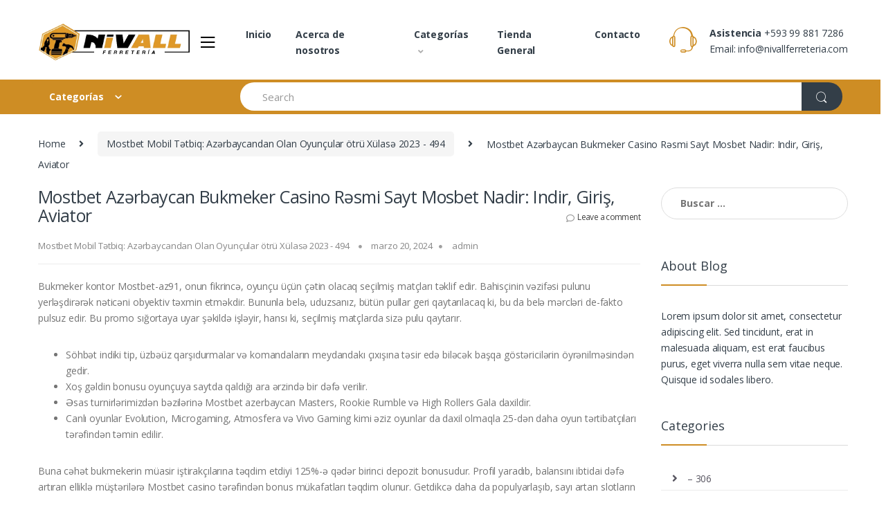

--- FILE ---
content_type: text/html; charset=UTF-8
request_url: https://nivallferreteria.com/mostbet-azerbaycan-bukmeker-casino-resmi-sayt-%D0%BCosbet-nadir-indir-girish-aviator-459/
body_size: 36618
content:
<!DOCTYPE html>
<html lang="es">
<head>
<meta charset="UTF-8">
<meta name="viewport" content="width=device-width, initial-scale=1">
<link rel="profile" href="http://gmpg.org/xfn/11">
<link rel="pingback" href="https://nivallferreteria.com/xmlrpc.php">

<title>Mostbet Azərbaycan  Bukmeker Casino Rəsmi Sayt Мosbet Nadir: Indir, Giriş, Aviator &#8211; Nivall Ferreteria</title>
<meta name='robots' content='max-image-preview:large' />
<link rel='dns-prefetch' href='//fonts.googleapis.com' />
<link rel="alternate" type="application/rss+xml" title="Nivall Ferreteria &raquo; Feed" href="https://nivallferreteria.com/feed/" />
<link rel="alternate" type="application/rss+xml" title="Nivall Ferreteria &raquo; Feed de los comentarios" href="https://nivallferreteria.com/comments/feed/" />
<link rel="alternate" type="application/rss+xml" title="Nivall Ferreteria &raquo; Comentario Mostbet Azərbaycan  Bukmeker Casino Rəsmi Sayt Мosbet Nadir: Indir, Giriş, Aviator del feed" href="https://nivallferreteria.com/mostbet-azerbaycan-bukmeker-casino-resmi-sayt-%d0%bcosbet-nadir-indir-girish-aviator-459/feed/" />
<link rel="alternate" title="oEmbed (JSON)" type="application/json+oembed" href="https://nivallferreteria.com/wp-json/oembed/1.0/embed?url=https%3A%2F%2Fnivallferreteria.com%2Fmostbet-azerbaycan-bukmeker-casino-resmi-sayt-%25d0%25bcosbet-nadir-indir-girish-aviator-459%2F" />
<link rel="alternate" title="oEmbed (XML)" type="text/xml+oembed" href="https://nivallferreteria.com/wp-json/oembed/1.0/embed?url=https%3A%2F%2Fnivallferreteria.com%2Fmostbet-azerbaycan-bukmeker-casino-resmi-sayt-%25d0%25bcosbet-nadir-indir-girish-aviator-459%2F&#038;format=xml" />
<style id='wp-img-auto-sizes-contain-inline-css' type='text/css'>
img:is([sizes=auto i],[sizes^="auto," i]){contain-intrinsic-size:3000px 1500px}
/*# sourceURL=wp-img-auto-sizes-contain-inline-css */
</style>
<style id='wp-emoji-styles-inline-css' type='text/css'>

	img.wp-smiley, img.emoji {
		display: inline !important;
		border: none !important;
		box-shadow: none !important;
		height: 1em !important;
		width: 1em !important;
		margin: 0 0.07em !important;
		vertical-align: -0.1em !important;
		background: none !important;
		padding: 0 !important;
	}
/*# sourceURL=wp-emoji-styles-inline-css */
</style>
<style id='wp-block-library-inline-css' type='text/css'>
:root{--wp-block-synced-color:#7a00df;--wp-block-synced-color--rgb:122,0,223;--wp-bound-block-color:var(--wp-block-synced-color);--wp-editor-canvas-background:#ddd;--wp-admin-theme-color:#007cba;--wp-admin-theme-color--rgb:0,124,186;--wp-admin-theme-color-darker-10:#006ba1;--wp-admin-theme-color-darker-10--rgb:0,107,160.5;--wp-admin-theme-color-darker-20:#005a87;--wp-admin-theme-color-darker-20--rgb:0,90,135;--wp-admin-border-width-focus:2px}@media (min-resolution:192dpi){:root{--wp-admin-border-width-focus:1.5px}}.wp-element-button{cursor:pointer}:root .has-very-light-gray-background-color{background-color:#eee}:root .has-very-dark-gray-background-color{background-color:#313131}:root .has-very-light-gray-color{color:#eee}:root .has-very-dark-gray-color{color:#313131}:root .has-vivid-green-cyan-to-vivid-cyan-blue-gradient-background{background:linear-gradient(135deg,#00d084,#0693e3)}:root .has-purple-crush-gradient-background{background:linear-gradient(135deg,#34e2e4,#4721fb 50%,#ab1dfe)}:root .has-hazy-dawn-gradient-background{background:linear-gradient(135deg,#faaca8,#dad0ec)}:root .has-subdued-olive-gradient-background{background:linear-gradient(135deg,#fafae1,#67a671)}:root .has-atomic-cream-gradient-background{background:linear-gradient(135deg,#fdd79a,#004a59)}:root .has-nightshade-gradient-background{background:linear-gradient(135deg,#330968,#31cdcf)}:root .has-midnight-gradient-background{background:linear-gradient(135deg,#020381,#2874fc)}:root{--wp--preset--font-size--normal:16px;--wp--preset--font-size--huge:42px}.has-regular-font-size{font-size:1em}.has-larger-font-size{font-size:2.625em}.has-normal-font-size{font-size:var(--wp--preset--font-size--normal)}.has-huge-font-size{font-size:var(--wp--preset--font-size--huge)}.has-text-align-center{text-align:center}.has-text-align-left{text-align:left}.has-text-align-right{text-align:right}.has-fit-text{white-space:nowrap!important}#end-resizable-editor-section{display:none}.aligncenter{clear:both}.items-justified-left{justify-content:flex-start}.items-justified-center{justify-content:center}.items-justified-right{justify-content:flex-end}.items-justified-space-between{justify-content:space-between}.screen-reader-text{border:0;clip-path:inset(50%);height:1px;margin:-1px;overflow:hidden;padding:0;position:absolute;width:1px;word-wrap:normal!important}.screen-reader-text:focus{background-color:#ddd;clip-path:none;color:#444;display:block;font-size:1em;height:auto;left:5px;line-height:normal;padding:15px 23px 14px;text-decoration:none;top:5px;width:auto;z-index:100000}html :where(.has-border-color){border-style:solid}html :where([style*=border-top-color]){border-top-style:solid}html :where([style*=border-right-color]){border-right-style:solid}html :where([style*=border-bottom-color]){border-bottom-style:solid}html :where([style*=border-left-color]){border-left-style:solid}html :where([style*=border-width]){border-style:solid}html :where([style*=border-top-width]){border-top-style:solid}html :where([style*=border-right-width]){border-right-style:solid}html :where([style*=border-bottom-width]){border-bottom-style:solid}html :where([style*=border-left-width]){border-left-style:solid}html :where(img[class*=wp-image-]){height:auto;max-width:100%}:where(figure){margin:0 0 1em}html :where(.is-position-sticky){--wp-admin--admin-bar--position-offset:var(--wp-admin--admin-bar--height,0px)}@media screen and (max-width:600px){html :where(.is-position-sticky){--wp-admin--admin-bar--position-offset:0px}}

/*# sourceURL=wp-block-library-inline-css */
</style><style id='global-styles-inline-css' type='text/css'>
:root{--wp--preset--aspect-ratio--square: 1;--wp--preset--aspect-ratio--4-3: 4/3;--wp--preset--aspect-ratio--3-4: 3/4;--wp--preset--aspect-ratio--3-2: 3/2;--wp--preset--aspect-ratio--2-3: 2/3;--wp--preset--aspect-ratio--16-9: 16/9;--wp--preset--aspect-ratio--9-16: 9/16;--wp--preset--color--black: #000000;--wp--preset--color--cyan-bluish-gray: #abb8c3;--wp--preset--color--white: #ffffff;--wp--preset--color--pale-pink: #f78da7;--wp--preset--color--vivid-red: #cf2e2e;--wp--preset--color--luminous-vivid-orange: #ff6900;--wp--preset--color--luminous-vivid-amber: #fcb900;--wp--preset--color--light-green-cyan: #7bdcb5;--wp--preset--color--vivid-green-cyan: #00d084;--wp--preset--color--pale-cyan-blue: #8ed1fc;--wp--preset--color--vivid-cyan-blue: #0693e3;--wp--preset--color--vivid-purple: #9b51e0;--wp--preset--gradient--vivid-cyan-blue-to-vivid-purple: linear-gradient(135deg,rgb(6,147,227) 0%,rgb(155,81,224) 100%);--wp--preset--gradient--light-green-cyan-to-vivid-green-cyan: linear-gradient(135deg,rgb(122,220,180) 0%,rgb(0,208,130) 100%);--wp--preset--gradient--luminous-vivid-amber-to-luminous-vivid-orange: linear-gradient(135deg,rgb(252,185,0) 0%,rgb(255,105,0) 100%);--wp--preset--gradient--luminous-vivid-orange-to-vivid-red: linear-gradient(135deg,rgb(255,105,0) 0%,rgb(207,46,46) 100%);--wp--preset--gradient--very-light-gray-to-cyan-bluish-gray: linear-gradient(135deg,rgb(238,238,238) 0%,rgb(169,184,195) 100%);--wp--preset--gradient--cool-to-warm-spectrum: linear-gradient(135deg,rgb(74,234,220) 0%,rgb(151,120,209) 20%,rgb(207,42,186) 40%,rgb(238,44,130) 60%,rgb(251,105,98) 80%,rgb(254,248,76) 100%);--wp--preset--gradient--blush-light-purple: linear-gradient(135deg,rgb(255,206,236) 0%,rgb(152,150,240) 100%);--wp--preset--gradient--blush-bordeaux: linear-gradient(135deg,rgb(254,205,165) 0%,rgb(254,45,45) 50%,rgb(107,0,62) 100%);--wp--preset--gradient--luminous-dusk: linear-gradient(135deg,rgb(255,203,112) 0%,rgb(199,81,192) 50%,rgb(65,88,208) 100%);--wp--preset--gradient--pale-ocean: linear-gradient(135deg,rgb(255,245,203) 0%,rgb(182,227,212) 50%,rgb(51,167,181) 100%);--wp--preset--gradient--electric-grass: linear-gradient(135deg,rgb(202,248,128) 0%,rgb(113,206,126) 100%);--wp--preset--gradient--midnight: linear-gradient(135deg,rgb(2,3,129) 0%,rgb(40,116,252) 100%);--wp--preset--font-size--small: 13px;--wp--preset--font-size--medium: 20px;--wp--preset--font-size--large: 36px;--wp--preset--font-size--x-large: 42px;--wp--preset--spacing--20: 0.44rem;--wp--preset--spacing--30: 0.67rem;--wp--preset--spacing--40: 1rem;--wp--preset--spacing--50: 1.5rem;--wp--preset--spacing--60: 2.25rem;--wp--preset--spacing--70: 3.38rem;--wp--preset--spacing--80: 5.06rem;--wp--preset--shadow--natural: 6px 6px 9px rgba(0, 0, 0, 0.2);--wp--preset--shadow--deep: 12px 12px 50px rgba(0, 0, 0, 0.4);--wp--preset--shadow--sharp: 6px 6px 0px rgba(0, 0, 0, 0.2);--wp--preset--shadow--outlined: 6px 6px 0px -3px rgb(255, 255, 255), 6px 6px rgb(0, 0, 0);--wp--preset--shadow--crisp: 6px 6px 0px rgb(0, 0, 0);}:where(.is-layout-flex){gap: 0.5em;}:where(.is-layout-grid){gap: 0.5em;}body .is-layout-flex{display: flex;}.is-layout-flex{flex-wrap: wrap;align-items: center;}.is-layout-flex > :is(*, div){margin: 0;}body .is-layout-grid{display: grid;}.is-layout-grid > :is(*, div){margin: 0;}:where(.wp-block-columns.is-layout-flex){gap: 2em;}:where(.wp-block-columns.is-layout-grid){gap: 2em;}:where(.wp-block-post-template.is-layout-flex){gap: 1.25em;}:where(.wp-block-post-template.is-layout-grid){gap: 1.25em;}.has-black-color{color: var(--wp--preset--color--black) !important;}.has-cyan-bluish-gray-color{color: var(--wp--preset--color--cyan-bluish-gray) !important;}.has-white-color{color: var(--wp--preset--color--white) !important;}.has-pale-pink-color{color: var(--wp--preset--color--pale-pink) !important;}.has-vivid-red-color{color: var(--wp--preset--color--vivid-red) !important;}.has-luminous-vivid-orange-color{color: var(--wp--preset--color--luminous-vivid-orange) !important;}.has-luminous-vivid-amber-color{color: var(--wp--preset--color--luminous-vivid-amber) !important;}.has-light-green-cyan-color{color: var(--wp--preset--color--light-green-cyan) !important;}.has-vivid-green-cyan-color{color: var(--wp--preset--color--vivid-green-cyan) !important;}.has-pale-cyan-blue-color{color: var(--wp--preset--color--pale-cyan-blue) !important;}.has-vivid-cyan-blue-color{color: var(--wp--preset--color--vivid-cyan-blue) !important;}.has-vivid-purple-color{color: var(--wp--preset--color--vivid-purple) !important;}.has-black-background-color{background-color: var(--wp--preset--color--black) !important;}.has-cyan-bluish-gray-background-color{background-color: var(--wp--preset--color--cyan-bluish-gray) !important;}.has-white-background-color{background-color: var(--wp--preset--color--white) !important;}.has-pale-pink-background-color{background-color: var(--wp--preset--color--pale-pink) !important;}.has-vivid-red-background-color{background-color: var(--wp--preset--color--vivid-red) !important;}.has-luminous-vivid-orange-background-color{background-color: var(--wp--preset--color--luminous-vivid-orange) !important;}.has-luminous-vivid-amber-background-color{background-color: var(--wp--preset--color--luminous-vivid-amber) !important;}.has-light-green-cyan-background-color{background-color: var(--wp--preset--color--light-green-cyan) !important;}.has-vivid-green-cyan-background-color{background-color: var(--wp--preset--color--vivid-green-cyan) !important;}.has-pale-cyan-blue-background-color{background-color: var(--wp--preset--color--pale-cyan-blue) !important;}.has-vivid-cyan-blue-background-color{background-color: var(--wp--preset--color--vivid-cyan-blue) !important;}.has-vivid-purple-background-color{background-color: var(--wp--preset--color--vivid-purple) !important;}.has-black-border-color{border-color: var(--wp--preset--color--black) !important;}.has-cyan-bluish-gray-border-color{border-color: var(--wp--preset--color--cyan-bluish-gray) !important;}.has-white-border-color{border-color: var(--wp--preset--color--white) !important;}.has-pale-pink-border-color{border-color: var(--wp--preset--color--pale-pink) !important;}.has-vivid-red-border-color{border-color: var(--wp--preset--color--vivid-red) !important;}.has-luminous-vivid-orange-border-color{border-color: var(--wp--preset--color--luminous-vivid-orange) !important;}.has-luminous-vivid-amber-border-color{border-color: var(--wp--preset--color--luminous-vivid-amber) !important;}.has-light-green-cyan-border-color{border-color: var(--wp--preset--color--light-green-cyan) !important;}.has-vivid-green-cyan-border-color{border-color: var(--wp--preset--color--vivid-green-cyan) !important;}.has-pale-cyan-blue-border-color{border-color: var(--wp--preset--color--pale-cyan-blue) !important;}.has-vivid-cyan-blue-border-color{border-color: var(--wp--preset--color--vivid-cyan-blue) !important;}.has-vivid-purple-border-color{border-color: var(--wp--preset--color--vivid-purple) !important;}.has-vivid-cyan-blue-to-vivid-purple-gradient-background{background: var(--wp--preset--gradient--vivid-cyan-blue-to-vivid-purple) !important;}.has-light-green-cyan-to-vivid-green-cyan-gradient-background{background: var(--wp--preset--gradient--light-green-cyan-to-vivid-green-cyan) !important;}.has-luminous-vivid-amber-to-luminous-vivid-orange-gradient-background{background: var(--wp--preset--gradient--luminous-vivid-amber-to-luminous-vivid-orange) !important;}.has-luminous-vivid-orange-to-vivid-red-gradient-background{background: var(--wp--preset--gradient--luminous-vivid-orange-to-vivid-red) !important;}.has-very-light-gray-to-cyan-bluish-gray-gradient-background{background: var(--wp--preset--gradient--very-light-gray-to-cyan-bluish-gray) !important;}.has-cool-to-warm-spectrum-gradient-background{background: var(--wp--preset--gradient--cool-to-warm-spectrum) !important;}.has-blush-light-purple-gradient-background{background: var(--wp--preset--gradient--blush-light-purple) !important;}.has-blush-bordeaux-gradient-background{background: var(--wp--preset--gradient--blush-bordeaux) !important;}.has-luminous-dusk-gradient-background{background: var(--wp--preset--gradient--luminous-dusk) !important;}.has-pale-ocean-gradient-background{background: var(--wp--preset--gradient--pale-ocean) !important;}.has-electric-grass-gradient-background{background: var(--wp--preset--gradient--electric-grass) !important;}.has-midnight-gradient-background{background: var(--wp--preset--gradient--midnight) !important;}.has-small-font-size{font-size: var(--wp--preset--font-size--small) !important;}.has-medium-font-size{font-size: var(--wp--preset--font-size--medium) !important;}.has-large-font-size{font-size: var(--wp--preset--font-size--large) !important;}.has-x-large-font-size{font-size: var(--wp--preset--font-size--x-large) !important;}
/*# sourceURL=global-styles-inline-css */
</style>

<style id='classic-theme-styles-inline-css' type='text/css'>
/*! This file is auto-generated */
.wp-block-button__link{color:#fff;background-color:#32373c;border-radius:9999px;box-shadow:none;text-decoration:none;padding:calc(.667em + 2px) calc(1.333em + 2px);font-size:1.125em}.wp-block-file__button{background:#32373c;color:#fff;text-decoration:none}
/*# sourceURL=/wp-includes/css/classic-themes.min.css */
</style>
<link rel='stylesheet' id='wp-components-css' href='https://nivallferreteria.com/wp-includes/css/dist/components/style.min.css?ver=6.9' type='text/css' media='all' />
<link rel='stylesheet' id='wp-preferences-css' href='https://nivallferreteria.com/wp-includes/css/dist/preferences/style.min.css?ver=6.9' type='text/css' media='all' />
<link rel='stylesheet' id='wp-block-editor-css' href='https://nivallferreteria.com/wp-includes/css/dist/block-editor/style.min.css?ver=6.9' type='text/css' media='all' />
<link rel='stylesheet' id='wp-reusable-blocks-css' href='https://nivallferreteria.com/wp-includes/css/dist/reusable-blocks/style.min.css?ver=6.9' type='text/css' media='all' />
<link rel='stylesheet' id='wp-patterns-css' href='https://nivallferreteria.com/wp-includes/css/dist/patterns/style.min.css?ver=6.9' type='text/css' media='all' />
<link rel='stylesheet' id='wp-editor-css' href='https://nivallferreteria.com/wp-includes/css/dist/editor/style.min.css?ver=6.9' type='text/css' media='all' />
<link rel='stylesheet' id='nta_whatsapp-style-css-css' href='https://nivallferreteria.com/wp-content/plugins/whatsapp-chat-wordpress.2.3/dist/blocks.style.build.css?ver=6.9' type='text/css' media='all' />
<link rel='stylesheet' id='redux-extendify-styles-css' href='https://nivallferreteria.com/wp-content/plugins/redux-framework/redux-core/assets/css/extendify-utilities.css?ver=4.4.5' type='text/css' media='all' />
<link rel='stylesheet' id='rs-plugin-settings-css' href='https://nivallferreteria.com/wp-content/plugins/revslider/public/assets/css/rs6.css?ver=6.2.10' type='text/css' media='all' />
<style id='rs-plugin-settings-inline-css' type='text/css'>
#rs-demo-id {}
/*# sourceURL=rs-plugin-settings-inline-css */
</style>
<link rel='stylesheet' id='electro-fonts-css' href='//fonts.googleapis.com/css?family=Open+Sans%3A400%2C300%2C600%2C700%2C800%2C800italic%2C700italic%2C600italic%2C400italic%2C300italic&#038;subset=latin%2Clatin-ext' type='text/css' media='all' />
<link rel='stylesheet' id='bootstrap-css' href='https://nivallferreteria.com/wp-content/themes/electro/assets/css/bootstrap.min.css?ver=2.5.6' type='text/css' media='all' />
<link rel='stylesheet' id='font-electro-css' href='https://nivallferreteria.com/wp-content/themes/electro/assets/css/font-electro.css?ver=2.5.6' type='text/css' media='all' />
<link rel='stylesheet' id='fontawesome-css' href='https://nivallferreteria.com/wp-content/themes/electro/assets/vendor/fontawesome/css/all.min.css?ver=2.5.6' type='text/css' media='all' />
<link rel='stylesheet' id='animate-css-css' href='https://nivallferreteria.com/wp-content/themes/electro/assets/vendor/animate.css/animate.min.css?ver=2.5.6' type='text/css' media='all' />
<link rel='stylesheet' id='jquery-mCustomScrollbar-css' href='https://nivallferreteria.com/wp-content/themes/electro/assets/vendor/malihu-custom-scrollbar-plugin/jquery.mCustomScrollbar.css?ver=2.5.6' type='text/css' media='all' />
<link rel='stylesheet' id='electro-style-css' href='https://nivallferreteria.com/wp-content/themes/electro/style.min.css?ver=2.5.6' type='text/css' media='all' />
<link rel='stylesheet' id='electro-style-v2-css' href='https://nivallferreteria.com/wp-content/themes/electro/assets/css/v2.min.css?ver=2.5.6' type='text/css' media='all' />
<link rel='stylesheet' id='nta-css-popup-css' href='https://nivallferreteria.com/wp-content/plugins/whatsapp-chat-wordpress.2.3/assets/css/style.css?ver=6.9' type='text/css' media='all' />
<script type="text/javascript" src="https://nivallferreteria.com/wp-includes/js/jquery/jquery.min.js?ver=3.7.1" id="jquery-core-js"></script>
<script type="text/javascript" src="https://nivallferreteria.com/wp-includes/js/jquery/jquery-migrate.min.js?ver=3.4.1" id="jquery-migrate-js"></script>
<script type="text/javascript" src="https://nivallferreteria.com/wp-content/plugins/revslider/public/assets/js/rbtools.min.js?ver=6.0.6" id="tp-tools-js"></script>
<script type="text/javascript" src="https://nivallferreteria.com/wp-content/plugins/revslider/public/assets/js/rs6.min.js?ver=6.2.10" id="revmin-js"></script>
<script type="text/javascript" id="nta-js-popup-js-extra">
/* <![CDATA[ */
var ntawaAjax = {"url":"https://nivallferreteria.com/wp-admin/admin-ajax.php"};
//# sourceURL=nta-js-popup-js-extra
/* ]]> */
</script>
<script type="text/javascript" src="https://nivallferreteria.com/wp-content/plugins/whatsapp-chat-wordpress.2.3/assets/js/main.js?ver=6.9" id="nta-js-popup-js"></script>
<link rel="https://api.w.org/" href="https://nivallferreteria.com/wp-json/" /><link rel="alternate" title="JSON" type="application/json" href="https://nivallferreteria.com/wp-json/wp/v2/posts/14678" /><link rel="EditURI" type="application/rsd+xml" title="RSD" href="https://nivallferreteria.com/xmlrpc.php?rsd" />
<meta name="generator" content="WordPress 6.9" />
<link rel="canonical" href="https://nivallferreteria.com/mostbet-azerbaycan-bukmeker-casino-resmi-sayt-%d0%bcosbet-nadir-indir-girish-aviator-459/" />
<link rel='shortlink' href='https://nivallferreteria.com/?p=14678' />
<meta name="generator" content="Redux 4.4.5" />        <style>
            .wa__stt_offline{
                pointer-events: none;
            }

            .wa__button_text_only_me .wa__btn_txt{
                padding-top: 16px !important;
                padding-bottom: 15px !important;
            }

            .wa__popup_content_item .wa__cs_img_wrap{
                width: 48px;
                height: 48px;
            }

            .wa__popup_chat_box .wa__popup_heading{
                background: #2db742;
            }

            .wa__btn_popup .wa__btn_popup_icon{
                background: #2db742;
            }

            .wa__popup_chat_box .wa__stt{
                border-left: 2px solid  #2db742;
            }

            .wa__popup_chat_box .wa__popup_heading .wa__popup_title{
                color: #fff;
            }

            .wa__popup_chat_box .wa__popup_heading .wa__popup_intro{
                color: #fff;
                opacity: 0.8;
            }

            .wa__popup_chat_box .wa__popup_heading .wa__popup_intro strong{

            }

            
        </style>

        <meta name="generator" content="Powered by WPBakery Page Builder - drag and drop page builder for WordPress."/>
<meta name="generator" content="Powered by Slider Revolution 6.2.10 - responsive, Mobile-Friendly Slider Plugin for WordPress with comfortable drag and drop interface." />
<link rel="icon" href="https://nivallferreteria.com/wp-content/uploads/2020/05/favicon-100x100.png" sizes="32x32" />
<link rel="icon" href="https://nivallferreteria.com/wp-content/uploads/2020/05/favicon.png" sizes="192x192" />
<link rel="apple-touch-icon" href="https://nivallferreteria.com/wp-content/uploads/2020/05/favicon.png" />
<meta name="msapplication-TileImage" content="https://nivallferreteria.com/wp-content/uploads/2020/05/favicon.png" />
<script type="text/javascript">function setREVStartSize(e){
			//window.requestAnimationFrame(function() {				 
				window.RSIW = window.RSIW===undefined ? window.innerWidth : window.RSIW;	
				window.RSIH = window.RSIH===undefined ? window.innerHeight : window.RSIH;	
				try {								
					var pw = document.getElementById(e.c).parentNode.offsetWidth,
						newh;
					pw = pw===0 || isNaN(pw) ? window.RSIW : pw;
					e.tabw = e.tabw===undefined ? 0 : parseInt(e.tabw);
					e.thumbw = e.thumbw===undefined ? 0 : parseInt(e.thumbw);
					e.tabh = e.tabh===undefined ? 0 : parseInt(e.tabh);
					e.thumbh = e.thumbh===undefined ? 0 : parseInt(e.thumbh);
					e.tabhide = e.tabhide===undefined ? 0 : parseInt(e.tabhide);
					e.thumbhide = e.thumbhide===undefined ? 0 : parseInt(e.thumbhide);
					e.mh = e.mh===undefined || e.mh=="" || e.mh==="auto" ? 0 : parseInt(e.mh,0);		
					if(e.layout==="fullscreen" || e.l==="fullscreen") 						
						newh = Math.max(e.mh,window.RSIH);					
					else{					
						e.gw = Array.isArray(e.gw) ? e.gw : [e.gw];
						for (var i in e.rl) if (e.gw[i]===undefined || e.gw[i]===0) e.gw[i] = e.gw[i-1];					
						e.gh = e.el===undefined || e.el==="" || (Array.isArray(e.el) && e.el.length==0)? e.gh : e.el;
						e.gh = Array.isArray(e.gh) ? e.gh : [e.gh];
						for (var i in e.rl) if (e.gh[i]===undefined || e.gh[i]===0) e.gh[i] = e.gh[i-1];
											
						var nl = new Array(e.rl.length),
							ix = 0,						
							sl;					
						e.tabw = e.tabhide>=pw ? 0 : e.tabw;
						e.thumbw = e.thumbhide>=pw ? 0 : e.thumbw;
						e.tabh = e.tabhide>=pw ? 0 : e.tabh;
						e.thumbh = e.thumbhide>=pw ? 0 : e.thumbh;					
						for (var i in e.rl) nl[i] = e.rl[i]<window.RSIW ? 0 : e.rl[i];
						sl = nl[0];									
						for (var i in nl) if (sl>nl[i] && nl[i]>0) { sl = nl[i]; ix=i;}															
						var m = pw>(e.gw[ix]+e.tabw+e.thumbw) ? 1 : (pw-(e.tabw+e.thumbw)) / (e.gw[ix]);					
						newh =  (e.gh[ix] * m) + (e.tabh + e.thumbh);
					}				
					if(window.rs_init_css===undefined) window.rs_init_css = document.head.appendChild(document.createElement("style"));					
					document.getElementById(e.c).height = newh+"px";
					window.rs_init_css.innerHTML += "#"+e.c+"_wrapper { height: "+newh+"px }";				
				} catch(e){
					console.log("Failure at Presize of Slider:" + e)
				}					   
			//});
		  };</script>
<style type="text/css">
        .footer-call-us .call-us-icon i,
        .header-support-info .support-icon i,
        .header-support-inner .support-icon,
        .widget_electro_products_filter .widget_layered_nav li > a:hover::before,
        .widget_electro_products_filter .widget_layered_nav li > a:focus::before,
        .widget_electro_products_filter .widget_product_categories li > a:hover::before,
        .widget_electro_products_filter .widget_product_categories li > a:focus::before,
        .widget_electro_products_filter .widget_layered_nav li.chosen > a::before,
        .widget_electro_products_filter .widget_product_categories li.current-cat > a::before,
        .features-list .media-left i,
        .secondary-nav>.dropdown.open >a::before,
        p.stars a,
        .top-bar.top-bar-v1 #menu-top-bar-left.nav-inline .menu-item > a i,
        .handheld-footer .handheld-footer-bar .footer-call-us .call-us-text span,
        .footer-v2 .handheld-footer .handheld-footer-bar .footer-call-us .call-us-text span,
        .top-bar .menu-item.customer-support i {
            color: #ce8d24;
        }

        .header-logo svg ellipse,
        .footer-logo svg ellipse{
            fill:#ce8d24;
        }

        .primary-nav .nav-inline > .menu-item .dropdown-menu,
        .primary-nav-menu .nav-inline > .menu-item .dropdown-menu,
        .navbar-primary .navbar-nav > .menu-item .dropdown-menu,
        .vertical-menu .menu-item-has-children > .dropdown-menu,
        .departments-menu .menu-item-has-children:hover > .dropdown-menu,
        .top-bar .nav-inline > .menu-item .dropdown-menu,
        .secondary-nav>.dropdown .dropdown-menu,
        .header-v6 .vertical-menu .list-group-item > .dropdown-menu,
        .best-selling-menu .nav-item>ul>li.electro-more-menu-item .dropdown-menu,
        .home-v5-slider .tp-tab.selected .tp-tab-title:before,
        .home-v5-slider .tp-tab.selected .tp-tab-title:after,
        .header-v5 .electro-navigation .departments-menu-v2>.dropdown>.dropdown-menu,
        .product-categories-list-with-header.v2 header .caption .section-title:after,
        .primary-nav-menu .nav-inline >.menu-item .dropdown-menu,
        .dropdown-menu-mini-cart,
        .dropdown-menu-user-account,
        .electro-navbar-primary .nav>.menu-item.menu-item-has-children .dropdown-menu,
        .header-v6 .header-logo-area .departments-menu-v2 .departments-menu-v2-title+.dropdown-menu,
        .departments-menu-v2 .departments-menu-v2-title+.dropdown-menu li.menu-item-has-children .dropdown-menu,
        .secondary-nav-v6 .secondary-nav-v6-inner .sub-menu,
        .secondary-nav-v6 .widget_nav_menu .sub-menu {
            border-top-color: #ce8d24;
        }

        .columns-6-1 > ul.products > li.product .thumbnails > a:hover,
        .primary-nav .nav-inline .yamm-fw.open > a::before,
        .columns-6-1>ul.products.product-main-6-1 .electro-wc-product-gallery__wrapper .electro-wc-product-gallery__image.flex-active-slide img,
        .single-product .electro-wc-product-gallery .electro-wc-product-gallery__wrapper .electro-wc-product-gallery__image.flex-active-slide img,
        .products-6-1-with-categories-inner .product-main-6-1 .images .thumbnails a:hover,
        .home-v5-slider .tp-tab.selected .tp-tab-title:after,
        .electro-navbar .departments-menu-v2 .departments-menu-v2-title+.dropdown-menu li.menu-item-has-children>.dropdown-menu,
        .product-main-6-1 .thumbnails>a:focus, .product-main-6-1 .thumbnails>a:hover,
        .product-main-6-1 .thumbnails>a:focus, .product-main-6-1 .thumbnails>a:focus,
        .product-main-6-1 .thumbnails>a:focus>img, .product-main-6-1 .thumbnails>a:hover>img,
        .product-main-6-1 .thumbnails>a:focus>img, .product-main-6-1 .thumbnails>a:focus>img {
            border-bottom-color: #ce8d24;
        }

        .navbar-primary,
        .footer-newsletter,
        .button:hover::before,
        li.product:hover .button::before,
        li.product:hover .added_to_cart::before,
        .owl-item .product:hover .button::before,
        .owl-item .product:hover .added_to_cart::before,
        .widget_price_filter .ui-slider .ui-slider-handle,
        .woocommerce-pagination ul.page-numbers > li a.current,
        .woocommerce-pagination ul.page-numbers > li span.current,
        .pagination ul.page-numbers > li a.current,
        .pagination ul.page-numbers > li span.current,
        .owl-dots .owl-dot.active,
        .products-carousel-tabs .nav-link.active::before,
        .deal-progress .progress-bar,
        .products-2-1-2 .nav-link.active::before,
        .products-4-1-4 .nav-link.active::before,
        .da .da-action > a::after,
        .header-v1 .navbar-search .input-group .btn,
        .header-v3 .navbar-search .input-group .btn,
        .header-v6 .navbar-search .input-group .btn,
        .header-v8 .navbar-search .input-group .btn,
        .vertical-menu > li:first-child,
        .widget.widget_tag_cloud .tagcloud a:hover,
        .widget.widget_tag_cloud .tagcloud a:focus,
        .navbar-mini-cart .cart-items-count,
        .navbar-compare .count,
        .navbar-wishlist .count,
        .wc-tabs > li.active a::before,
        .ec-tabs > li.active a::before,
        .woocommerce-info,
        .woocommerce-noreviews,
        p.no-comments,
        .products-2-1-2 .nav-link:hover::before,
        .products-4-1-4 .nav-link:hover::before,
        .single_add_to_cart_button,
        .section-onsale-product-carousel .onsale-product-carousel .onsale-product .onsale-product-content .deal-cart-button .button,
        .section-onsale-product-carousel .onsale-product-carousel .onsale-product .onsale-product-content .deal-cart-button .added_to_cart,
        .wpb-accordion .vc_tta.vc_general .vc_tta-panel.vc_active .vc_tta-panel-heading .vc_tta-panel-title > a i,
        ul.products > li.product.list-view:not(.list-view-small) .button:hover,
        ul.products > li.product.list-view:not(.list-view-small) .button:focus,
        ul.products > li.product.list-view:not(.list-view-small) .button:active,
        ul.products > li.product.list-view.list-view-small .button:hover::after,
        ul.products > li.product.list-view.list-view-small .button:focus::after,
        ul.products > li.product.list-view.list-view-small .button:active::after,
        .widget_electro_products_carousel_widget .section-products-carousel .owl-nav .owl-prev:hover,
        .widget_electro_products_carousel_widget .section-products-carousel .owl-nav .owl-next:hover,
        .full-color-background .header-v3,
        .full-color-background .header-v4,
        .full-color-background .top-bar,
        .pace .pace-progress,
        .electro-handheld-footer-bar ul li a .count,
        .handheld-navigation-wrapper .stuck .navbar-toggler,
        .handheld-navigation-wrapper .stuck button,
        .handheld-navigation-wrapper.toggled .stuck .navbar-toggler,
        .handheld-navigation-wrapper.toggled .stuck button,
        .da .da-action>a::after,
        .demo_store,
        .header-v5 .header-top,
        .handheld-header-v2,
        .handheld-header-v2.stuck,
        #payment .place-order button[type=submit],
        .single-product .product-images-wrapper .flex-control-nav li a.flex-active,
        .section-onsale-product .savings,
        .section-onsale-product-carousel .savings,
        .columns-6-1>ul.products.product-main-6-1>li.product .electro-wc-product-gallery .flex-control-nav li a.flex-active,
        .products-carousel-tabs-v5 header ul.nav-inline .nav-link.active,
        .products-carousel-tabs-with-deal header ul.nav-inline .nav-link.active,
        section .deals-carousel-inner-block .onsale-product .onsale-product-content .deal-cart-button .added_to_cart,
        section .deals-carousel-inner-block .onsale-product .onsale-product-content .deal-cart-button .button,
        .header-icon-counter,
        .electro-navbar,
        .departments-menu-v2-title,
        section .deals-carousel-inner-block .onsale-product .onsale-product-content .deal-cart-button .added_to_cart,
        section .deals-carousel-inner-block .onsale-product .onsale-product-content .deal-cart-button .button,
        .deal-products-with-featured header,
        .deal-products-with-featured ul.products > li.product.product-featured .savings,
        .mobile-header-v2,
        .mobile-header-v2.stuck,
        .product-categories-list-with-header.v2 header .caption .section-title,
        .product-categories-list-with-header.v2 header .caption .section-title,
        .home-mobile-v2-features-block,
        .show-nav .nav .nav-item.active .nav-link,
        .header-v5,
        .header-v5 .stuck,
        .electro-navbar-primary,
        .navbar-search-input-group .navbar-search-button,
        .da-block .da-action::after,
        .products-6-1 header.show-nav ul.nav .nav-item.active .nav-link,
        ul.products[data-view=list-view].columns-1>li.product .product-loop-footer .button,
        ul.products[data-view=list-view].columns-2>li.product .product-loop-footer .button,
        ul.products[data-view=list-view].columns-3>li.product .product-loop-footer .button,
        ul.products[data-view=list-view].columns-4>li.product .product-loop-footer .button,
        ul.products[data-view=list-view].columns-5>li.product .product-loop-footer .button,
        ul.products[data-view=list-view].columns-6>li.product .product-loop-footer .button,
        ul.products[data-view=list-view].columns-7>li.product .product-loop-footer .button,
        ul.products[data-view=list-view].columns-8>li.product .product-loop-footer .button,
        .products.show-btn>li.product .added_to_cart,
        .products.show-btn>li.product .button,
        .yith-wcqv-button,
        .header-v7 .masthead,
        .category-icons-carousel .category a:hover .category-icon,
        .products-carousel-banner-vertical-tabs .banners-tabs>.nav a.active,
        .products-carousel-with-timer .deal-countdown-timer,
        .dokan-elector-style-active.store-v1 .profile-frame + .dokan-store-tabs > ul li.active a:after,
        .dokan-elector-style-active.store-v5 .profile-frame + .dokan-store-tabs > ul li.active a:after,
        .aws-container .aws-search-form .aws-search-clear,
        div.wpforms-container-full .wpforms-form input[type=submit],
        div.wpforms-container-full .wpforms-form button[type=submit],
        div.wpforms-container-full .wpforms-form .wpforms-page-button {
            background-color: #ce8d24;
        }

        .electro-navbar .departments-menu-v2 .departments-menu-v2-title+.dropdown-menu li.menu-item-has-children>.dropdown-menu,
        .products-carousel-banner-vertical-tabs .banners-tabs>.nav a.active::before {
            border-right-color: #ce8d24;
        }

        .hero-action-btn:hover {
            background-color: #be8221 !important;
        }

        .hero-action-btn,
        #scrollUp,
        .custom .tp-bullet.selected,
        .home-v1-slider .btn-primary,
        .home-v2-slider .btn-primary,
        .home-v3-slider .btn-primary {
            background-color: #ce8d24 !important;
        }

        .departments-menu .departments-menu-dropdown,
        .departments-menu .menu-item-has-children > .dropdown-menu,
        .widget_price_filter .ui-slider .ui-slider-handle:last-child,
        section header h1::after,
        section header .h1::after,
        .products-carousel-tabs .nav-link.active::after,
        section.section-product-cards-carousel header ul.nav .active .nav-link,
        section.section-onsale-product,
        section.section-onsale-product-carousel .onsale-product-carousel,
        .products-2-1-2 .nav-link.active::after,
        .products-4-1-4 .nav-link.active::after,
        .products-6-1 header ul.nav .active .nav-link,
        .header-v1 .navbar-search .input-group .form-control,
        .header-v1 .navbar-search .input-group .input-group-addon,
        .header-v1 .navbar-search .input-group .btn,
        .header-v3 .navbar-search .input-group .form-control,
        .header-v3 .navbar-search .input-group .input-group-addon,
        .header-v3 .navbar-search .input-group .btn,
        .header-v6 .navbar-search .input-group .form-control,
        .header-v6 .navbar-search .input-group .input-group-addon,
        .header-v6 .navbar-search .input-group .btn,
        .header-v8 .navbar-search .input-group .form-control,
        .header-v8 .navbar-search .input-group .input-group-addon,
        .header-v8 .navbar-search .input-group .btn,
        .widget.widget_tag_cloud .tagcloud a:hover,
        .widget.widget_tag_cloud .tagcloud a:focus,
        .navbar-primary .navbar-mini-cart .dropdown-menu-mini-cart,
        .woocommerce-checkout h3::after,
        #customer_login h2::after,
        .customer-login-form h2::after,
        .navbar-primary .navbar-mini-cart .dropdown-menu-mini-cart,
        .woocommerce-edit-address form h3::after,
        .edit-account legend::after,
        .woocommerce-account h2::after,
        .address header.title h3::after,
        .addresses header.title h3::after,
        .woocommerce-order-received h2::after,
        .track-order h2::after,
        .wc-tabs > li.active a::after,
        .ec-tabs > li.active a::after,
        .comments-title::after,
        .comment-reply-title::after,
        .pings-title::after,
        #reviews #comments > h2::after,
        .single-product .woocommerce-tabs ~ div.products > h2::after,
        .single-product .electro-tabs ~ div.products > h2::after,
        .single-product .related>h2::after,
        .single-product .up-sells>h2::after,
        .cart-collaterals h2:not(.woocommerce-loop-product__title)::after,
        .footer-widgets .widget-title:after,
        .sidebar .widget-title::after,
        .sidebar-blog .widget-title::after,
        .contact-page-title::after,
        #reviews:not(.electro-advanced-reviews) #comments > h2::after,
        .cpf-type-range .tm-range-picker .noUi-origin .noUi-handle,
        .widget_electro_products_carousel_widget .section-products-carousel .owl-nav .owl-prev:hover,
        .widget_electro_products_carousel_widget .section-products-carousel .owl-nav .owl-next:hover,
        .wpb-accordion .vc_tta.vc_general .vc_tta-panel.vc_active .vc_tta-panel-heading .vc_tta-panel-title > a i,
        .single-product .woocommerce-tabs+section.products>h2::after,
        #payment .place-order button[type=submit],
        .single-product .electro-tabs+section.products>h2::after,
        .deal-products-carousel .deal-products-carousel-inner .deal-products-timer header .section-title:after,
        .deal-products-carousel .deal-products-carousel-inner .deal-countdown > span,
        .deals-carousel-inner-block .onsale-product .onsale-product-content .deal-countdown > span,
        .home-v5-slider .section-onsale-product-v2 .onsale-product .onsale-product-content .deal-countdown > span,
        .products-with-category-image header ul.nav-inline .active .nav-link,
        .products-6-1-with-categories header ul.nav-inline .active .nav-link,
        .products-carousel-tabs-v5 header ul.nav-inline .nav-link:hover,
        .products-carousel-tabs-with-deal header ul.nav-inline .nav-link:hover,
        section.products-carousel-v5 header .nav-inline .active .nav-link,
        .mobile-header-v1 .site-search .widget.widget_product_search form,
        .mobile-header-v1 .site-search .widget.widget_search form,
        .show-nav .nav .nav-item.active .nav-link,
        .departments-menu-v2 .departments-menu-v2-title+.dropdown-menu,
        .navbar-search-input-group .search-field,
        .navbar-search-input-group .custom-select,
        .products-6-1 header.show-nav ul.nav .nav-item.active .nav-link,
        .electro-wide .onsale-product-carousel .onsale-product__inner,
        .electro-wide .section-onsale-product .onsale-product__inner,
        .header-v1 .aws-container .aws-search-field,
        .header-v3 .aws-container .aws-search-field,
        .header-v6 .aws-container .aws-search-field,
        .header-v8 .aws-container .aws-search-field,
        div.wpforms-container-full .wpforms-form input[type=submit],
        div.wpforms-container-full .wpforms-form button[type=submit],
        div.wpforms-container-full .wpforms-form .wpforms-page-button {
            border-color: #ce8d24;
        }

        .widget_price_filter .price_slider_amount .button,
        .dropdown-menu-mini-cart .wc-forward.checkout,
        table.cart .actions .checkout-button,
        .cart-collaterals .cart_totals .wc-proceed-to-checkout a,
        .customer-login-form .button,
        .btn-primary,
        input[type="submit"],
        input.dokan-btn-theme[type="submit"],
        a.dokan-btn-theme, .dokan-btn-theme,
        .sign-in-button,
        .products-carousel-banner-vertical-tabs .banners-tabs .tab-content-inner>a,
        .dokan-store-support-and-follow-wrap .dokan-btn {
          color: #ffffff;
          background-color: #ce8d24;
          border-color: #ce8d24;
        }

        .widget_price_filter .price_slider_amount .button:hover,
        .dropdown-menu-mini-cart .wc-forward.checkout:hover,
        table.cart .actions .checkout-button:hover,
        .customer-login-form .button:hover,
        .btn-primary:hover,
        input[type="submit"]:hover,
        input.dokan-btn-theme[type="submit"]:hover,
        a.dokan-btn-theme:hover, .dokan-btn-theme:hover,
        .sign-in-button:hover,
        .products-carousel-banner-vertical-tabs .banners-tabs .tab-content-inner>a:hover,
        .dokan-store-support-and-follow-wrap .dokan-btn:hover {
          color: #fff;
          background-color: #000000;
          border-color: #000000;
        }

        .widget_price_filter .price_slider_amount .button:focus, .widget_price_filter .price_slider_amount .button.focus,
        .dropdown-menu-mini-cart .wc-forward.checkout:focus,
        .dropdown-menu-mini-cart .wc-forward.checkout.focus,
        table.cart .actions .checkout-button:focus,
        table.cart .actions .checkout-button.focus,
        .customer-login-form .button:focus,
        .customer-login-form .button.focus,
        .btn-primary:focus,
        .btn-primary.focus,
        input[type="submit"]:focus,
        input[type="submit"].focus,
        input.dokan-btn-theme[type="submit"]:focus,
        input.dokan-btn-theme[type="submit"].focus,
        a.dokan-btn-theme:focus,
        a.dokan-btn-theme.focus, .dokan-btn-theme:focus, .dokan-btn-theme.focus,
        .sign-in-button:focus,
        .products-carousel-banner-vertical-tabs .banners-tabs .tab-content-inner>a:focus,
        .dokan-store-support-and-follow-wrap .dokan-btn:focus {
          color: #fff;
          background-color: #000000;
          border-color: #000000;
        }

        .widget_price_filter .price_slider_amount .button:active, .widget_price_filter .price_slider_amount .button.active, .open > .widget_price_filter .price_slider_amount .button.dropdown-toggle,
        .dropdown-menu-mini-cart .wc-forward.checkout:active,
        .dropdown-menu-mini-cart .wc-forward.checkout.active, .open >
        .dropdown-menu-mini-cart .wc-forward.checkout.dropdown-toggle,
        table.cart .actions .checkout-button:active,
        table.cart .actions .checkout-button.active, .open >
        table.cart .actions .checkout-button.dropdown-toggle,
        .customer-login-form .button:active,
        .customer-login-form .button.active, .open >
        .customer-login-form .button.dropdown-toggle,
        .btn-primary:active,
        .btn-primary.active, .open >
        .btn-primary.dropdown-toggle,
        input[type="submit"]:active,
        input[type="submit"].active, .open >
        input[type="submit"].dropdown-toggle,
        input.dokan-btn-theme[type="submit"]:active,
        input.dokan-btn-theme[type="submit"].active, .open >
        input.dokan-btn-theme[type="submit"].dropdown-toggle,
        a.dokan-btn-theme:active,
        a.dokan-btn-theme.active, .open >
        a.dokan-btn-theme.dropdown-toggle, .dokan-btn-theme:active, .dokan-btn-theme.active, .open > .dokan-btn-theme.dropdown-toggle {
          color: #ffffff;
          background-color: #000000;
          border-color: #000000;
          background-image: none;
        }

        .widget_price_filter .price_slider_amount .button:active:hover, .widget_price_filter .price_slider_amount .button:active:focus, .widget_price_filter .price_slider_amount .button:active.focus, .widget_price_filter .price_slider_amount .button.active:hover, .widget_price_filter .price_slider_amount .button.active:focus, .widget_price_filter .price_slider_amount .button.active.focus, .open > .widget_price_filter .price_slider_amount .button.dropdown-toggle:hover, .open > .widget_price_filter .price_slider_amount .button.dropdown-toggle:focus, .open > .widget_price_filter .price_slider_amount .button.dropdown-toggle.focus,
        .dropdown-menu-mini-cart .wc-forward.checkout:active:hover,
        .dropdown-menu-mini-cart .wc-forward.checkout:active:focus,
        .dropdown-menu-mini-cart .wc-forward.checkout:active.focus,
        .dropdown-menu-mini-cart .wc-forward.checkout.active:hover,
        .dropdown-menu-mini-cart .wc-forward.checkout.active:focus,
        .dropdown-menu-mini-cart .wc-forward.checkout.active.focus, .open >
        .dropdown-menu-mini-cart .wc-forward.checkout.dropdown-toggle:hover, .open >
        .dropdown-menu-mini-cart .wc-forward.checkout.dropdown-toggle:focus, .open >
        .dropdown-menu-mini-cart .wc-forward.checkout.dropdown-toggle.focus,
        table.cart .actions .checkout-button:active:hover,
        table.cart .actions .checkout-button:active:focus,
        table.cart .actions .checkout-button:active.focus,
        table.cart .actions .checkout-button.active:hover,
        table.cart .actions .checkout-button.active:focus,
        table.cart .actions .checkout-button.active.focus, .open >
        table.cart .actions .checkout-button.dropdown-toggle:hover, .open >
        table.cart .actions .checkout-button.dropdown-toggle:focus, .open >
        table.cart .actions .checkout-button.dropdown-toggle.focus,
        .customer-login-form .button:active:hover,
        .customer-login-form .button:active:focus,
        .customer-login-form .button:active.focus,
        .customer-login-form .button.active:hover,
        .customer-login-form .button.active:focus,
        .customer-login-form .button.active.focus, .open >
        .customer-login-form .button.dropdown-toggle:hover, .open >
        .customer-login-form .button.dropdown-toggle:focus, .open >
        .customer-login-form .button.dropdown-toggle.focus,
        .btn-primary:active:hover,
        .btn-primary:active:focus,
        .btn-primary:active.focus,
        .btn-primary.active:hover,
        .btn-primary.active:focus,
        .btn-primary.active.focus, .open >
        .btn-primary.dropdown-toggle:hover, .open >
        .btn-primary.dropdown-toggle:focus, .open >
        .btn-primary.dropdown-toggle.focus,
        input[type="submit"]:active:hover,
        input[type="submit"]:active:focus,
        input[type="submit"]:active.focus,
        input[type="submit"].active:hover,
        input[type="submit"].active:focus,
        input[type="submit"].active.focus, .open >
        input[type="submit"].dropdown-toggle:hover, .open >
        input[type="submit"].dropdown-toggle:focus, .open >
        input[type="submit"].dropdown-toggle.focus,
        input.dokan-btn-theme[type="submit"]:active:hover,
        input.dokan-btn-theme[type="submit"]:active:focus,
        input.dokan-btn-theme[type="submit"]:active.focus,
        input.dokan-btn-theme[type="submit"].active:hover,
        input.dokan-btn-theme[type="submit"].active:focus,
        input.dokan-btn-theme[type="submit"].active.focus, .open >
        input.dokan-btn-theme[type="submit"].dropdown-toggle:hover, .open >
        input.dokan-btn-theme[type="submit"].dropdown-toggle:focus, .open >
        input.dokan-btn-theme[type="submit"].dropdown-toggle.focus,
        a.dokan-btn-theme:active:hover,
        a.dokan-btn-theme:active:focus,
        a.dokan-btn-theme:active.focus,
        a.dokan-btn-theme.active:hover,
        a.dokan-btn-theme.active:focus,
        a.dokan-btn-theme.active.focus, .open >
        a.dokan-btn-theme.dropdown-toggle:hover, .open >
        a.dokan-btn-theme.dropdown-toggle:focus, .open >
        a.dokan-btn-theme.dropdown-toggle.focus, .dokan-btn-theme:active:hover, .dokan-btn-theme:active:focus, .dokan-btn-theme:active.focus, .dokan-btn-theme.active:hover, .dokan-btn-theme.active:focus, .dokan-btn-theme.active.focus, .open > .dokan-btn-theme.dropdown-toggle:hover, .open > .dokan-btn-theme.dropdown-toggle:focus, .open > .dokan-btn-theme.dropdown-toggle.focus {
          color: #ffffff;
          background-color: #885d18;
          border-color: #674712;
        }

        .widget_price_filter .price_slider_amount .button.disabled:focus, .widget_price_filter .price_slider_amount .button.disabled.focus, .widget_price_filter .price_slider_amount .button:disabled:focus, .widget_price_filter .price_slider_amount .button:disabled.focus,
        .dropdown-menu-mini-cart .wc-forward.checkout.disabled:focus,
        .dropdown-menu-mini-cart .wc-forward.checkout.disabled.focus,
        .dropdown-menu-mini-cart .wc-forward.checkout:disabled:focus,
        .dropdown-menu-mini-cart .wc-forward.checkout:disabled.focus,
        table.cart .actions .checkout-button.disabled:focus,
        table.cart .actions .checkout-button.disabled.focus,
        table.cart .actions .checkout-button:disabled:focus,
        table.cart .actions .checkout-button:disabled.focus,
        .customer-login-form .button.disabled:focus,
        .customer-login-form .button.disabled.focus,
        .customer-login-form .button:disabled:focus,
        .customer-login-form .button:disabled.focus,
        .btn-primary.disabled:focus,
        .btn-primary.disabled.focus,
        .btn-primary:disabled:focus,
        .btn-primary:disabled.focus,
        input[type="submit"].disabled:focus,
        input[type="submit"].disabled.focus,
        input[type="submit"]:disabled:focus,
        input[type="submit"]:disabled.focus,
        input.dokan-btn-theme[type="submit"].disabled:focus,
        input.dokan-btn-theme[type="submit"].disabled.focus,
        input.dokan-btn-theme[type="submit"]:disabled:focus,
        input.dokan-btn-theme[type="submit"]:disabled.focus,
        a.dokan-btn-theme.disabled:focus,
        a.dokan-btn-theme.disabled.focus,
        a.dokan-btn-theme:disabled:focus,
        a.dokan-btn-theme:disabled.focus, .dokan-btn-theme.disabled:focus, .dokan-btn-theme.disabled.focus, .dokan-btn-theme:disabled:focus, .dokan-btn-theme:disabled.focus {
          background-color: #ce8d24;
          border-color: #ce8d24;
        }

        .widget_price_filter .price_slider_amount .button.disabled:hover, .widget_price_filter .price_slider_amount .button:disabled:hover,
        .dropdown-menu-mini-cart .wc-forward.checkout.disabled:hover,
        .dropdown-menu-mini-cart .wc-forward.checkout:disabled:hover,
        table.cart .actions .checkout-button.disabled:hover,
        table.cart .actions .checkout-button:disabled:hover,
        .customer-login-form .button.disabled:hover,
        .customer-login-form .button:disabled:hover,
        .btn-primary.disabled:hover,
        .btn-primary:disabled:hover,
        input[type="submit"].disabled:hover,
        input[type="submit"]:disabled:hover,
        input.dokan-btn-theme[type="submit"].disabled:hover,
        input.dokan-btn-theme[type="submit"]:disabled:hover,
        a.dokan-btn-theme.disabled:hover,
        a.dokan-btn-theme:disabled:hover, .dokan-btn-theme.disabled:hover, .dokan-btn-theme:disabled:hover {
          background-color: #ce8d24;
          border-color: #ce8d24;
        }

        .navbar-primary .navbar-nav > .menu-item > a:hover,
        .navbar-primary .navbar-nav > .menu-item > a:focus,
        .electro-navbar-primary .nav>.menu-item>a:focus,
        .electro-navbar-primary .nav>.menu-item>a:hover  {
            background-color: #be8221;
        }

        .navbar-primary .navbar-nav > .menu-item > a {
            border-color: #be8221;
        }

        .full-color-background .navbar-primary,
        .header-v4 .electro-navbar-primary,
        .header-v4 .electro-navbar-primary {
            border-top-color: #be8221;
        }

        .full-color-background .top-bar .nav-inline .menu-item+.menu-item:before {
            color: #be8221;
        }

        .electro-navbar-primary .nav>.menu-item+.menu-item>a,
        .home-mobile-v2-features-block .features-list .feature+.feature .media {
            border-left-color: #be8221;
        }

        .header-v5 .vertical-menu .list-group-item>.dropdown-menu {
            border-top-color: #ce8d24;
        }

        .single-product div.thumbnails-all .synced a,
        .woocommerce-product-gallery .flex-control-thumbs li img.flex-active,
        .columns-6-1>ul.products.product-main-6-1 .flex-control-thumbs li img.flex-active,
        .products-2-1-2 .nav-link:hover::after,
        .products-4-1-4 .nav-link:hover::after,
        .section-onsale-product-carousel .onsale-product-carousel .onsale-product .onsale-product-thumbnails .images .thumbnails a.current,
        .dokan-elector-style-active.store-v1 .profile-frame + .dokan-store-tabs > ul li.active a,
        .dokan-elector-style-active.store-v5 .profile-frame + .dokan-store-tabs > ul li.active a {
            border-bottom-color: #ce8d24;
        }

        .home-v1-slider .btn-primary:hover,
        .home-v2-slider .btn-primary:hover,
        .home-v3-slider .btn-primary:hover {
            background-color: #be8221 !important;
        }


        /*........Dokan.......*/

        .dokan-dashboard .dokan-dash-sidebar ul.dokan-dashboard-menu li.active,
        .dokan-dashboard .dokan-dash-sidebar ul.dokan-dashboard-menu li:hover,
        .dokan-dashboard .dokan-dash-sidebar ul.dokan-dashboard-menu li:focus,
        .dokan-dashboard .dokan-dash-sidebar ul.dokan-dashboard-menu li.dokan-common-links a:hover,
        .dokan-dashboard .dokan-dash-sidebar ul.dokan-dashboard-menu li.dokan-common-links a:focus,
        .dokan-dashboard .dokan-dash-sidebar ul.dokan-dashboard-menu li.dokan-common-links a.active,
        .dokan-store .pagination-wrap ul.pagination > li a.current,
        .dokan-store .pagination-wrap ul.pagination > li span.current,
        .dokan-dashboard .pagination-wrap ul.pagination > li a.current,
        .dokan-dashboard .pagination-wrap ul.pagination > li span.current,
        .dokan-pagination-container ul.dokan-pagination > li.active > a,
        .dokan-coupon-content .code:hover,
        .dokan-report-wrap ul.dokan_tabs > li.active a::before,
        .dokan-dashboard-header h1.entry-title span.dokan-right a.dokan-btn.dokan-btn-sm {
            background-color: #ce8d24;
        }

        .dokan-widget-area .widget .widget-title:after,
        .dokan-report-wrap ul.dokan_tabs > li.active a::after,
        .dokan-dashboard-header h1.entry-title span.dokan-right a.dokan-btn.dokan-btn-sm,
        .dokan-store-sidebar .widget-store-owner .widget-title:after {
            border-color: #ce8d24;
        }

        .electro-tabs #tab-seller.electro-tab .tab-content ul.list-unstyled li.seller-name span.details a,
        .dokan-dashboard-header h1.entry-title small a,
        .dokan-orders-content .dokan-orders-area .general-details ul.customer-details li a{
            color: #ce8d24;
        }

        .dokan-dashboard-header h1.entry-title small a:hover,
        .dokan-dashboard-header h1.entry-title small a:focus {
            color: #be8221;
        }

        .dokan-store-support-and-follow-wrap .dokan-btn {
            color: #ffffff!important;
            background-color: #ce8d24!important;
        }

        .dokan-store-support-and-follow-wrap .dokan-btn:hover {
            color: #ebebeb!important;
            background-color: #be8221!important;
        }

        .header-v1 .navbar-search .input-group .btn,
        .header-v1 .navbar-search .input-group .hero-action-btn,
        .header-v3 .navbar-search .input-group .btn,
        .header-v3 .navbar-search .input-group .hero-action-btn,
        .header-v6 .navbar-search .input-group .btn,
        .header-v8 .navbar-search .input-group .btn,
        .navbar-mini-cart .cart-items-count,
        .navbar-compare .count,
        .navbar-wishlist .count,
        .navbar-primary a[data-toggle=dropdown]::after,
        .navbar-primary .navbar-nav .nav-link,
        .vertical-menu>li.list-group-item>a,
        .vertical-menu>li.list-group-item>span,
        .vertical-menu>li.list-group-item.dropdown>a[data-toggle=dropdown-hover],
        .vertical-menu>li.list-group-item.dropdown>a[data-toggle=dropdown],
        .departments-menu>.nav-item .nav-link,
        .customer-login-form .button,
        .dropdown-menu-mini-cart .wc-forward.checkout,
        .widget_price_filter .price_slider_amount .button,
        input[type=submit],
        table.cart .actions .checkout-button,
        .pagination ul.page-numbers>li a.current,
        .pagination ul.page-numbers>li span.current,
        .woocommerce-pagination ul.page-numbers>li a.current,
        .woocommerce-pagination ul.page-numbers>li span.current,
        .footer-newsletter .newsletter-title::before,
        .footer-newsletter .newsletter-marketing-text,
        .footer-newsletter .newsletter-title,
        .full-color-background .top-bar .nav-inline .menu-item>a,
        .full-color-background .top-bar .nav-inline .menu-item+.menu-item:before,
        .full-color-background .header-v1 .navbar-nav .nav-link,
        .full-color-background .header-v3 .navbar-nav .nav-link,
        .full-color-background .navbar-primary .navbar-nav>.menu-item>a,
        .full-color-background .navbar-primary .navbar-nav>.menu-item>a:focus,
        .full-color-background .navbar-primary .navbar-nav>.menu-item>a:hover,
        .woocommerce-info,
        .woocommerce-noreviews,
        p.no-comments,
        .woocommerce-info a,
        .woocommerce-info button,
        .woocommerce-noreviews a,
        .woocommerce-noreviews button,
        p.no-comments a,
        p.no-comments button,
        .navbar-primary .navbar-nav > .menu-item >a,
        .navbar-primary .navbar-nav > .menu-item >a:hover,
        .navbar-primary .navbar-nav > .menu-item >a:focus,
        .demo_store,
        .header-v5 .masthead .header-icon>a,
        .header-v4 .masthead .header-icon>a,
        .departments-menu-v2-title,
        .departments-menu-v2-title:focus,
        .departments-menu-v2-title:hover,
        .electro-navbar .header-icon>a,
        .section-onsale-product .savings,
        .section-onsale-product-carousel .savings,
        .electro-navbar-primary .nav>.menu-item>a,
        .header-icon .header-icon-counter,
        .header-v6 .navbar-search .input-group .btn,
        .products-carousel-tabs-v5 header .nav-link.active,
        #payment .place-order .button,
        .deal-products-with-featured header h2,
        .deal-products-with-featured ul.products>li.product.product-featured .savings,
        .deal-products-with-featured header h2:after,
        .deal-products-with-featured header .deal-countdown-timer,
        .deal-products-with-featured header .deal-countdown-timer:before,
        .product-categories-list-with-header.v2 header .caption .section-title,
        .home-mobile-v2-features-block .features-list .media-left i,
        .home-mobile-v2-features-block .features-list .feature,
        .handheld-header-v2 .handheld-header-links .columns-3 a,
        .handheld-header-v2 .off-canvas-navigation-wrapper .navbar-toggler,
        .handheld-header-v2 .off-canvas-navigation-wrapper button,
        .handheld-header-v2 .off-canvas-navigation-wrapper.toggled .navbar-toggler,
        .handheld-header-v2 .off-canvas-navigation-wrapper.toggled button,
        .mobile-header-v2 .handheld-header-links .columns-3 a,
        .mobile-header-v2 .off-canvas-navigation-wrapper .navbar-toggler,
        .mobile-header-v2 .off-canvas-navigation-wrapper button,
        .mobile-header-v2 .off-canvas-navigation-wrapper.toggled .navbar-toggler,
        .mobile-header-v2 .off-canvas-navigation-wrapper.toggled button,
        .mobile-handheld-department ul.nav li a,
        .header-v5 .handheld-header-v2 .handheld-header-links .cart .count,
        .yith-wcqv-button,
        .home-vertical-nav.departments-menu-v2 .vertical-menu-title a,
        .products-carousel-with-timer .deal-countdown-timer,
        .demo_store a,
        div.wpforms-container-full .wpforms-form input[type=submit],
        div.wpforms-container-full .wpforms-form button[type=submit],
        div.wpforms-container-full .wpforms-form .wpforms-page-button {
            color: #ffffff;
        }

        .woocommerce-info a:focus,
        .woocommerce-info a:hover,
        .woocommerce-info button:focus,
        .woocommerce-info button:hover,
        .woocommerce-noreviews a:focus,
        .woocommerce-noreviews a:hover,
        .woocommerce-noreviews button:focus,
        .woocommerce-noreviews button:hover,
        p.no-comments a:focus,
        p.no-comments a:hover,
        p.no-comments button:focus,
        p.no-comments button:hover,
        .vertical-menu>li.list-group-item.dropdown>a[data-toggle=dropdown-hover]:hover,
        .vertical-menu>li.list-group-item.dropdown>a[data-toggle=dropdown]:hover,
        .vertical-menu>li.list-group-item.dropdown>a[data-toggle=dropdown-hover]:focus,
        .vertical-menu>li.list-group-item.dropdown>a[data-toggle=dropdown]:focus {
            color: #f5f5f5;
        }

        .full-color-background .header-logo path {
            fill:#ffffff;
        }

        .home-v1-slider .btn-primary,
        .home-v2-slider .btn-primary,
        .home-v3-slider .btn-primary,
        .home-v1-slider .btn-primary:hover,
        .home-v2-slider .btn-primary:hover,
        .home-v3-slider .btn-primary:hover,
        .handheld-navigation-wrapper .stuck .navbar-toggler,
        .handheld-navigation-wrapper .stuck button,
        .handheld-navigation-wrapper.toggled .stuck .navbar-toggler,
        .handheld-navigation-wrapper.toggled .stuck button,
        .header-v5 .masthead .header-icon>a:hover,
        .header-v5 .masthead .header-icon>a:focus,
        .header-v5 .masthead .header-logo-area .navbar-toggler,
        .header-v4 .off-canvas-navigation-wrapper .navbar-toggler,
        .header-v4 .off-canvas-navigation-wrapper button,
        .header-v4 .off-canvas-navigation-wrapper.toggled .navbar-toggler,
        .header-v4 .off-canvas-navigation-wrapper.toggled button {
            color: #ffffff !important;
        }

        @media (max-width: 575.98px) {
          .electro-wc-product-gallery .electro-wc-product-gallery__image.flex-active-slide a {
                background-color: #ce8d24 !important;
            }
        }

        @media (max-width: 767px) {
            .show-nav .nav .nav-item.active .nav-link {
                color: #ffffff;
            }
        }</style>		<style type="text/css" id="wp-custom-css">
			@media (max-width: 400px) {
    .mobile-landing-iframe .da-block,
    .mobile-landing-iframe .product-categories-list .categories,
    .mobile-landing-iframe .mobile-handheld-department ul.nav,
    .mobile-landing-iframe .show-nav .nav,
    .mobile-landing-iframe .products-list.v2 ul.products,
    .mobile-landing-iframe .home-mobile-v2-features-block .features-list{
            overflow: hidden;
    }
    
    .mobile-landing-iframe:not(.admin-bar) .mobile-header-v2,
    .mobile-landing-iframe:not(.admin-bar) .mobile-header-v1{
        padding-top: 40px;
    }
    
.mobile-landing-iframe .site-footer {
      padding-bottom: 0;
}
}


.owl-carousel.owl-loaded {
    display: block;
    display: none;
}

		</style>
		<noscript><style> .wpb_animate_when_almost_visible { opacity: 1; }</style></noscript><link rel='stylesheet' id='js_composer_front-css' href='https://nivallferreteria.com/wp-content/plugins/js_composer/assets/css/js_composer.min.css?ver=6.2.0' type='text/css' media='all' />
</head>

<body class="wp-singular post-template-default single single-post postid-14678 single-format-standard wp-theme-electro group-blog right-sidebar blog-default electro-compact wpb-js-composer js-comp-ver-6.2.0 vc_responsive">
    <div class="off-canvas-wrapper">
<div id="page" class="hfeed site">
            <a class="skip-link screen-reader-text" href="#site-navigation">Skip to navigation</a>
        <a class="skip-link screen-reader-text" href="#content">Skip to content</a>
        
    <header id="masthead" class="header-v2 stick-this site-header">
        <div class="container hidden-lg-down">
            <div class="masthead"><div class="header-logo-area">			<div class="header-site-branding">
				<a href="https://nivallferreteria.com/" class="header-logo-link">
					<img src="https://nivallferreteria.com/wp-content/uploads/2020/05/logo_grande.png" alt="Nivall Ferreteria" class="img-header-logo" width="640" height="170" />
				</a>
			</div>
			        <div class="off-canvas-navigation-wrapper ">
            <div class="off-canvas-navbar-toggle-buttons clearfix">
                <button class="navbar-toggler navbar-toggle-hamburger " type="button">
                    <i class="ec ec-menu"></i>
                </button>
                <button class="navbar-toggler navbar-toggle-close " type="button">
                    <i class="ec ec-close-remove"></i>
                </button>
            </div>

            <div class="off-canvas-navigation" id="default-oc-header">
                <ul id="menu-menu-general" class="nav nav-inline yamm"><li id="menu-item-5235" class="menu-item menu-item-type-post_type menu-item-object-page menu-item-home menu-item-5235"><a title="Inicio" href="https://nivallferreteria.com/">Inicio</a></li>
<li id="menu-item-5314" class="menu-item menu-item-type-post_type menu-item-object-page menu-item-5314"><a title="Acerca de nosotros" href="https://nivallferreteria.com/about/">Acerca de nosotros</a></li>
<li id="menu-item-5316" class="menu-item menu-item-type-custom menu-item-object-custom menu-item-has-children menu-item-5316 dropdown"><a title="Categorías" href="#" data-toggle="dropdown" class="dropdown-toggle" aria-haspopup="true">Categorías</a>
<ul role="menu" class=" dropdown-menu">
	<li id="menu-item-5318" class="menu-item menu-item-type-post_type menu-item-object-static_block menu-item-5318"><div class="yamm-content"><div class="vc_row wpb_row vc_row-fluid vc_row-o-full-height vc_row-o-columns-stretch vc_row-o-equal-height vc_row-flex"><div class="wpb_column vc_column_container vc_col-sm-1/5"><div class="vc_column-inner"><div class="wpb_wrapper">
	<div class="wpb_text_column wpb_content_element " >
		<div class="wpb_wrapper">
			<p><a href="http://nivallferreteria.com/index.php/product-category/herramientas/">Heramientas</a></p>
<p><a href="http://nivallferreteria.com/index.php/product-category/cerraduras-y-seguridad/">Cerraduras y Seguridad</a></p>
<p><a href="http://nivallferreteria.com/index.php/product-category/complementos-y-pintura-carpinteria/">Complementos y pintura/Carpintería</a></p>

		</div>
	</div>
</div></div></div><div class="wpb_column vc_column_container vc_col-sm-1/5"><div class="vc_column-inner"><div class="wpb_wrapper">
	<div class="wpb_text_column wpb_content_element " >
		<div class="wpb_wrapper">
			<p><a href="http://nivallferreteria.com/index.php/product-category/desague/">Desagüe</a></p>
<p><a href="http://nivallferreteria.com/index.php/product-category/electrico/">Eléctrico</a></p>
<p><a href="http://nivallferreteria.com/index.php/product-category/griferia-fv/">Grifería FV</a></p>
<p><a href="http://nivallferreteria.com/index.php/product-category/lijas-y-abrasivos/">Lijas y Abrasivos</a></p>
<p><a href="http://nivallferreteria.com/index.php/product-category/soldadura/">Soldadura</a></p>

		</div>
	</div>
</div></div></div><div class="wpb_column vc_column_container vc_col-sm-1/5"><div class="vc_column-inner"><div class="wpb_wrapper">
	<div class="wpb_text_column wpb_content_element " >
		<div class="wpb_wrapper">
			<p><a href="http://nivallferreteria.com/index.php/product-category/hogar/">Hogar</a></p>
<p><a href="http://nivallferreteria.com/index.php/product-category/perfilados/">Perfilados</a></p>
<p><a href="http://nivallferreteria.com/index.php/product-category/pernos/">Pernos</a></p>
<p><a href="http://nivallferreteria.com/index.php/product-category/pinturas/">Pinturas</a></p>
<p><a href="http://nivallferreteria.com/index.php/product-category/trenzados/">Trenzados</a></p>

		</div>
	</div>
</div></div></div><div class="wpb_column vc_column_container vc_col-sm-1/5"><div class="vc_column-inner"><div class="wpb_wrapper">
	<div class="wpb_text_column wpb_content_element " >
		<div class="wpb_wrapper">
			<p><a href="http://nivallferreteria.com/index.php/product-category/abrazaderas/">Abrazaderas</a></p>
<p><a href="http://nivallferreteria.com/index.php/product-category/tornilleria/">Tornillería</a></p>
<p><a href="http://nivallferreteria.com/index.php/product-category/flex/">Flex</a></p>
<p><a href="http://nivallferreteria.com/index.php/product-category/mangueras/">Mangueras</a></p>
<p><a href="http://nivallferreteria.com/index.php/product-category/roscado/">Roscado</a></p>

		</div>
	</div>
</div></div></div><div class="wpb_column vc_column_container vc_col-sm-1/5"><div class="vc_column-inner"><div class="wpb_wrapper">
	<div class="wpb_text_column wpb_content_element " >
		<div class="wpb_wrapper">
			<p><a href="http://nivallferreteria.com/index.php/product-category/herramientas/herramientas-agricolas/">Herramientas Agrícolas</a></p>
<p><a href="http://nivallferreteria.com/index.php/product-category/herramientas/herramientas-electricas/">Herramientas Eléctricas</a></p>
<p><a href="http://nivallferreteria.com/index.php/product-category/valvuleria/">Valvulería</a></p>
<p><a href="http://nivallferreteria.com/index.php/product-category/cimentacion/">Cimentación</a></p>
<p><a href="http://nivallferreteria.com/index.php/product-category/riego/">Riego</a></p>

		</div>
	</div>
</div></div></div></div></div></li>
</ul>
</li>
<li id="menu-item-5326" class="menu-item menu-item-type-post_type menu-item-object-page menu-item-5326"><a title="Tienda General" href="https://nivallferreteria.com/tienda/">Tienda General</a></li>
<li id="menu-item-5327" class="menu-item menu-item-type-post_type menu-item-object-page menu-item-5327"><a title="Contacto" href="https://nivallferreteria.com/contact-v2/">Contacto</a></li>
</ul>            </div>
        </div>
        </div><div class="primary-nav-menu electro-animate-dropdown"><ul id="menu-menu-general-1" class="nav nav-inline yamm"><li id="menu-item-5235" class="menu-item menu-item-type-post_type menu-item-object-page menu-item-home menu-item-5235"><a title="Inicio" href="https://nivallferreteria.com/">Inicio</a></li>
<li id="menu-item-5314" class="menu-item menu-item-type-post_type menu-item-object-page menu-item-5314"><a title="Acerca de nosotros" href="https://nivallferreteria.com/about/">Acerca de nosotros</a></li>
<li id="menu-item-5316" class="menu-item menu-item-type-custom menu-item-object-custom menu-item-has-children menu-item-5316 dropdown"><a title="Categorías" href="#" class="dropdown-toggle" aria-haspopup="true" data-hover="dropdown">Categorías</a>
<ul role="menu" class=" dropdown-menu">
	<li id="menu-item-5318" class="menu-item menu-item-type-post_type menu-item-object-static_block menu-item-5318"><div class="yamm-content"><div class="vc_row wpb_row vc_row-fluid vc_row-o-full-height vc_row-o-columns-stretch vc_row-o-equal-height vc_row-flex"><div class="wpb_column vc_column_container vc_col-sm-1/5"><div class="vc_column-inner"><div class="wpb_wrapper">
	<div class="wpb_text_column wpb_content_element " >
		<div class="wpb_wrapper">
			<p><a href="http://nivallferreteria.com/index.php/product-category/herramientas/">Heramientas</a></p>
<p><a href="http://nivallferreteria.com/index.php/product-category/cerraduras-y-seguridad/">Cerraduras y Seguridad</a></p>
<p><a href="http://nivallferreteria.com/index.php/product-category/complementos-y-pintura-carpinteria/">Complementos y pintura/Carpintería</a></p>

		</div>
	</div>
</div></div></div><div class="wpb_column vc_column_container vc_col-sm-1/5"><div class="vc_column-inner"><div class="wpb_wrapper">
	<div class="wpb_text_column wpb_content_element " >
		<div class="wpb_wrapper">
			<p><a href="http://nivallferreteria.com/index.php/product-category/desague/">Desagüe</a></p>
<p><a href="http://nivallferreteria.com/index.php/product-category/electrico/">Eléctrico</a></p>
<p><a href="http://nivallferreteria.com/index.php/product-category/griferia-fv/">Grifería FV</a></p>
<p><a href="http://nivallferreteria.com/index.php/product-category/lijas-y-abrasivos/">Lijas y Abrasivos</a></p>
<p><a href="http://nivallferreteria.com/index.php/product-category/soldadura/">Soldadura</a></p>

		</div>
	</div>
</div></div></div><div class="wpb_column vc_column_container vc_col-sm-1/5"><div class="vc_column-inner"><div class="wpb_wrapper">
	<div class="wpb_text_column wpb_content_element " >
		<div class="wpb_wrapper">
			<p><a href="http://nivallferreteria.com/index.php/product-category/hogar/">Hogar</a></p>
<p><a href="http://nivallferreteria.com/index.php/product-category/perfilados/">Perfilados</a></p>
<p><a href="http://nivallferreteria.com/index.php/product-category/pernos/">Pernos</a></p>
<p><a href="http://nivallferreteria.com/index.php/product-category/pinturas/">Pinturas</a></p>
<p><a href="http://nivallferreteria.com/index.php/product-category/trenzados/">Trenzados</a></p>

		</div>
	</div>
</div></div></div><div class="wpb_column vc_column_container vc_col-sm-1/5"><div class="vc_column-inner"><div class="wpb_wrapper">
	<div class="wpb_text_column wpb_content_element " >
		<div class="wpb_wrapper">
			<p><a href="http://nivallferreteria.com/index.php/product-category/abrazaderas/">Abrazaderas</a></p>
<p><a href="http://nivallferreteria.com/index.php/product-category/tornilleria/">Tornillería</a></p>
<p><a href="http://nivallferreteria.com/index.php/product-category/flex/">Flex</a></p>
<p><a href="http://nivallferreteria.com/index.php/product-category/mangueras/">Mangueras</a></p>
<p><a href="http://nivallferreteria.com/index.php/product-category/roscado/">Roscado</a></p>

		</div>
	</div>
</div></div></div><div class="wpb_column vc_column_container vc_col-sm-1/5"><div class="vc_column-inner"><div class="wpb_wrapper">
	<div class="wpb_text_column wpb_content_element " >
		<div class="wpb_wrapper">
			<p><a href="http://nivallferreteria.com/index.php/product-category/herramientas/herramientas-agricolas/">Herramientas Agrícolas</a></p>
<p><a href="http://nivallferreteria.com/index.php/product-category/herramientas/herramientas-electricas/">Herramientas Eléctricas</a></p>
<p><a href="http://nivallferreteria.com/index.php/product-category/valvuleria/">Valvulería</a></p>
<p><a href="http://nivallferreteria.com/index.php/product-category/cimentacion/">Cimentación</a></p>
<p><a href="http://nivallferreteria.com/index.php/product-category/riego/">Riego</a></p>

		</div>
	</div>
</div></div></div></div></div></li>
</ul>
</li>
<li id="menu-item-5326" class="menu-item menu-item-type-post_type menu-item-object-page menu-item-5326"><a title="Tienda General" href="https://nivallferreteria.com/tienda/">Tienda General</a></li>
<li id="menu-item-5327" class="menu-item menu-item-type-post_type menu-item-object-page menu-item-5327"><a title="Contacto" href="https://nivallferreteria.com/contact-v2/">Contacto</a></li>
</ul></div><div class="header-support">
            <div class="header-support-inner">
                <div class="support-icon">
                    <i class="ec ec-support"></i>
                </div>
                <div class="support-info">
                    <div class="support-number"><strong>Asistencia</strong> +593 99 881 7286</div>
                    <div class="support-email">Email: info@nivallferreteria.com</div>
                </div>
            </div>
        </div>        </div><div class="electro-navbar">
            <div class="container">
                <div class="electro-navbar-inner">
                <div class="departments-menu-v2">
            <div class="dropdown ">
                <a href="#" class="departments-menu-v2-title" data-toggle="dropdown">
                    <span>Categorías<i class="departments-menu-v2-icon ec ec-arrow-down-search"></i></span>
                </a>
                            </div>
        </div>
<form class="navbar-search" method="get" action="https://nivallferreteria.com/" autocomplete="off">
	<div class="input-group">
		<label class="sr-only screen-reader-text" for="search">Search for:</label>
		<input type="text" id="search" class="search-field form-control" dir="ltr" value="" name="s" placeholder="Search" autocomplete="off" />
		<div class="input-group-btn">
			<button type="submit" class="btn btn-secondary"><i class="ec ec-search"></i></button>
		</div>
	</div>
	</form>
<div class="header-icons"></div><!-- /.header-icons -->                </div>
            </div>
        </div>
        </div>

                    <div class="handheld-header-wrap container hidden-xl-up">
                <div class="handheld-header-v2 handheld-stick-this light">
                            <div class="off-canvas-navigation-wrapper ">
            <div class="off-canvas-navbar-toggle-buttons clearfix">
                <button class="navbar-toggler navbar-toggle-hamburger " type="button">
                    <i class="ec ec-menu"></i>
                </button>
                <button class="navbar-toggler navbar-toggle-close " type="button">
                    <i class="ec ec-close-remove"></i>
                </button>
            </div>

            <div class="off-canvas-navigation" id="default-oc-header">
                <ul id="menu-menu-general-2" class="nav nav-inline yamm"><li id="menu-item-5235" class="menu-item menu-item-type-post_type menu-item-object-page menu-item-home menu-item-5235"><a title="Inicio" href="https://nivallferreteria.com/">Inicio</a></li>
<li id="menu-item-5314" class="menu-item menu-item-type-post_type menu-item-object-page menu-item-5314"><a title="Acerca de nosotros" href="https://nivallferreteria.com/about/">Acerca de nosotros</a></li>
<li id="menu-item-5316" class="menu-item menu-item-type-custom menu-item-object-custom menu-item-has-children menu-item-5316 dropdown"><a title="Categorías" href="#" data-toggle="dropdown" class="dropdown-toggle" aria-haspopup="true">Categorías</a>
<ul role="menu" class=" dropdown-menu">
	<li id="menu-item-5318" class="menu-item menu-item-type-post_type menu-item-object-static_block menu-item-5318"><div class="yamm-content"><div class="vc_row wpb_row vc_row-fluid vc_row-o-full-height vc_row-o-columns-stretch vc_row-o-equal-height vc_row-flex"><div class="wpb_column vc_column_container vc_col-sm-1/5"><div class="vc_column-inner"><div class="wpb_wrapper">
	<div class="wpb_text_column wpb_content_element " >
		<div class="wpb_wrapper">
			<p><a href="http://nivallferreteria.com/index.php/product-category/herramientas/">Heramientas</a></p>
<p><a href="http://nivallferreteria.com/index.php/product-category/cerraduras-y-seguridad/">Cerraduras y Seguridad</a></p>
<p><a href="http://nivallferreteria.com/index.php/product-category/complementos-y-pintura-carpinteria/">Complementos y pintura/Carpintería</a></p>

		</div>
	</div>
</div></div></div><div class="wpb_column vc_column_container vc_col-sm-1/5"><div class="vc_column-inner"><div class="wpb_wrapper">
	<div class="wpb_text_column wpb_content_element " >
		<div class="wpb_wrapper">
			<p><a href="http://nivallferreteria.com/index.php/product-category/desague/">Desagüe</a></p>
<p><a href="http://nivallferreteria.com/index.php/product-category/electrico/">Eléctrico</a></p>
<p><a href="http://nivallferreteria.com/index.php/product-category/griferia-fv/">Grifería FV</a></p>
<p><a href="http://nivallferreteria.com/index.php/product-category/lijas-y-abrasivos/">Lijas y Abrasivos</a></p>
<p><a href="http://nivallferreteria.com/index.php/product-category/soldadura/">Soldadura</a></p>

		</div>
	</div>
</div></div></div><div class="wpb_column vc_column_container vc_col-sm-1/5"><div class="vc_column-inner"><div class="wpb_wrapper">
	<div class="wpb_text_column wpb_content_element " >
		<div class="wpb_wrapper">
			<p><a href="http://nivallferreteria.com/index.php/product-category/hogar/">Hogar</a></p>
<p><a href="http://nivallferreteria.com/index.php/product-category/perfilados/">Perfilados</a></p>
<p><a href="http://nivallferreteria.com/index.php/product-category/pernos/">Pernos</a></p>
<p><a href="http://nivallferreteria.com/index.php/product-category/pinturas/">Pinturas</a></p>
<p><a href="http://nivallferreteria.com/index.php/product-category/trenzados/">Trenzados</a></p>

		</div>
	</div>
</div></div></div><div class="wpb_column vc_column_container vc_col-sm-1/5"><div class="vc_column-inner"><div class="wpb_wrapper">
	<div class="wpb_text_column wpb_content_element " >
		<div class="wpb_wrapper">
			<p><a href="http://nivallferreteria.com/index.php/product-category/abrazaderas/">Abrazaderas</a></p>
<p><a href="http://nivallferreteria.com/index.php/product-category/tornilleria/">Tornillería</a></p>
<p><a href="http://nivallferreteria.com/index.php/product-category/flex/">Flex</a></p>
<p><a href="http://nivallferreteria.com/index.php/product-category/mangueras/">Mangueras</a></p>
<p><a href="http://nivallferreteria.com/index.php/product-category/roscado/">Roscado</a></p>

		</div>
	</div>
</div></div></div><div class="wpb_column vc_column_container vc_col-sm-1/5"><div class="vc_column-inner"><div class="wpb_wrapper">
	<div class="wpb_text_column wpb_content_element " >
		<div class="wpb_wrapper">
			<p><a href="http://nivallferreteria.com/index.php/product-category/herramientas/herramientas-agricolas/">Herramientas Agrícolas</a></p>
<p><a href="http://nivallferreteria.com/index.php/product-category/herramientas/herramientas-electricas/">Herramientas Eléctricas</a></p>
<p><a href="http://nivallferreteria.com/index.php/product-category/valvuleria/">Valvulería</a></p>
<p><a href="http://nivallferreteria.com/index.php/product-category/cimentacion/">Cimentación</a></p>
<p><a href="http://nivallferreteria.com/index.php/product-category/riego/">Riego</a></p>

		</div>
	</div>
</div></div></div></div></div></li>
</ul>
</li>
<li id="menu-item-5326" class="menu-item menu-item-type-post_type menu-item-object-page menu-item-5326"><a title="Tienda General" href="https://nivallferreteria.com/tienda/">Tienda General</a></li>
<li id="menu-item-5327" class="menu-item menu-item-type-post_type menu-item-object-page menu-item-5327"><a title="Contacto" href="https://nivallferreteria.com/contact-v2/">Contacto</a></li>
</ul>            </div>
        </div>
                    <div class="header-logo">
                <a href="https://nivallferreteria.com/" class="header-logo-link">
                    <img src="https://nivallferreteria.com/wp-content/uploads/2020/05/logo_small.png" alt="Nivall Ferreteria" class="img-header-logo" width="207" height="60" />
                </a>
            </div>
                    <div class="handheld-header-links">
            <ul class="columns-1">
                                    <li class="search">
                        <a href="">Search</a>		<div class="site-search">
			<div class="widget widget_search"><form role="search" method="get" class="search-form" action="https://nivallferreteria.com/">
				<label>
					<span class="screen-reader-text">Buscar:</span>
					<input type="search" class="search-field" placeholder="Buscar &hellip;" value="" name="s" />
				</label>
				<input type="submit" class="search-submit" value="Buscar" />
			</form></div>		</div>
		                    </li>
                            </ul>
        </div>
                        </div>
            </div>
            
    </header><!-- #masthead -->

    
    <div id="content" class="site-content" tabindex="-1">
        <div class="container">
        <nav class="woocommerce-breadcrumb"><a href="https://nivallferreteria.com">Home</a><span class="delimiter"><i class="fa fa-angle-right"></i></span><a href="https://nivallferreteria.com/category/mostbet-mobil-t%c9%99tbiq-az%c9%99rbaycandan-olan-oyuncular-otru-xulas%c9%99-2023-630/">Mostbet Mobil Tətbiq: Azərbaycandan Olan Oyunçular ötrü Xülasə 2023 - 494</a><span class="delimiter"><i class="fa fa-angle-right"></i></span>Mostbet Azərbaycan  Bukmeker Casino Rəsmi Sayt Мosbet Nadir: Indir, Giriş, Aviator</nav><div class="site-content-inner">		<div id="primary" class="content-area">
			<main id="main" class="site-main">
			<article id="post-14678" class="post-14678 post type-post status-publish format-standard hentry category-mostbet-mobil-ttbiq-azrbaycandan-olan-oyuncular-otru-xulas-2023-630 tag-mostbet tag-mostbet-az">
				<header class="entry-header">
		<h1 class="entry-title">Mostbet Azərbaycan  Bukmeker Casino Rəsmi Sayt Мosbet Nadir: Indir, Giriş, Aviator			<span class="comments-link"><a href="https://nivallferreteria.com/mostbet-azerbaycan-bukmeker-casino-resmi-sayt-%d0%bcosbet-nadir-indir-girish-aviator-459/#respond">Leave a comment</a></span>
		</h1>		<div class="entry-meta">
							<span class="cat-links">
					<a href="https://nivallferreteria.com/category/mostbet-mobil-t%c9%99tbiq-az%c9%99rbaycandan-olan-oyuncular-otru-xulas%c9%99-2023-630/" rel="category tag">Mostbet Mobil Tətbiq: Azərbaycandan Olan Oyunçular ötrü Xülasə 2023 - 494</a>				</span>
			 

			
			<span class="posted-on"><a href="https://nivallferreteria.com/mostbet-azerbaycan-bukmeker-casino-resmi-sayt-%d0%bcosbet-nadir-indir-girish-aviator-459/" rel="bookmark"><time class="entry-date published updated" datetime="2024-03-20T04:55:24-05:00">marzo 20, 2024</time></a></span>
							<span class="author">
					<a href="https://nivallferreteria.com/author/admin/" title="Entradas de admin" rel="author">admin</a>				</span>
			
						
		</div>
				</header><!-- .entry-header -->
				<div class="entry-content">
		<p>Bukmeker kontor Mostbet-az91, onun fikrincə, oyunçu üçün çətin olacaq seçilmiş matçları təklif edir. Bahisçinin vəzifəsi pulunu yerləşdirərək nəticəni obyektiv təxmin etməkdir. Bununla belə, uduzsanız, bütün pullar geri qaytarılacaq ki, bu da belə mərcləri de-fakto pulsuz edir. Bu promo sığortaya uyar şəkildə işləyir, hansı ki, seçilmiş matçlarda sizə pulu qaytarır.</p>
<ul>
<li>Söhbət indiki tip, üzbəüz qarşıdurmalar və komandaların meydandakı çıxışına təsir edə biləcək başqa göstəricilərin öyrənilməsindən gedir.</li>
<li>Xoş gəldin bonusu oyunçuya saytda qaldığı ara ərzində bir dəfə verilir.</li>
<li>Əsas turnirlərimizdən bəzilərinə Mostbet azerbaycan Masters, Rookie Rumble və High Rollers Gala daxildir.</li>
<li>Canlı oyunlar Evolution, Microgaming, Atmosfera və Vivo Gaming kimi əziz oyunlar da daxil olmaqla 25-dən daha oyun tərtibatçıları tərəfindən təmin edilir.</li>
</ul>
<p>Buna cəhət bukmekerin müasir iştirakçılarına təqdim etdiyi 125%-ə qədər birinci depozit bonusudur. Profil yaradıb, balansını ibtidai dəfə artıran elliklə müştərilərə Mostbet casino tərəfindən bonus mükafatları təqdim olunur. Getdikcə daha da populyarlaşıb, sayı artan slotların şansa əsaslanması onların trendə çevrilməsini daha <a href="https://mostbet-az24.com">mostbet</a> gücləndirir. Mostbet casino platformasında meyvə temalı, ötüş və qəza oyunları da məşhurdur. Slot oyunlarının bəzilərində meqa cekpotlar uduşa çıxarılır. Mostbet casino platformasında bir çox istifadəçi bu nəhəng mükafatın sahibi olmuşdur.</p>
<h2>Mostbet Tətbiqi Poker Oyunları</h2>
<p>Sonra istədiyiniz komandanı seçib mərcə başlamaq qalır. Azərbaycanda həndbol oyunları üçün mərclər təqdim edən bukmekerlər sayca məhduddur. Həndbol matçlarına baxmaq üçün Mostbet kazinosunun formal platformasına iç olduqdan sonra “Mərc” seçiminin üzərinə toxunun. Yeni açılan səhifədə siz matçları, əmsalları, ölkələrin və komandaların adlarını görəcəksiniz.</p>
<ul>
<li>Bundan sonra özünüz üçün daha asudə yolu seçib, mostbet seyrək 91 bookmaker-in müştərisi ola bilərsiniz.</li>
<li>Mostbet AZ 91 bukmeker kontorunun köməyi ilə siz öz mənzilinizdən çıxmadan hər fürsətdə mərc edə bilərsiniz.</li>
<li>Giriş sadəcə olaraq elliklə sayt ziyarətçiləri ötrü demo rejimdə və qeydiyyatdan olmuş istifadəçilər üçün ödənişli rejimdə mümkün olacaq.</li>
<li>Sitedəki rəngarəng seçimlər sayəsində, hər bir oyunçu özündən minnətdar olacağı oyunu tapa bilər.</li>
<li>Mostbet, sizə praktik pul ilə bahis oynamaq üçün ideal mühit yaradır.</li>
</ul>
<p>Təyyarə oyun ekranında olarkən, qumarbazın mərcdən para çıxarmaq imkanı var, lakin o xeyr olduqda (uçub getdikdə və ya qəzaya uğradıqda) bütün cari mərclər itirilir. Təyyarənin uçuşu nə qədər uzun sürərsə, cari ödənişin əmsalı bir o qədər təntənəli olar. Ancaq miyanə hesabla, vahid oyunda yüz uçuşdan üçü təyyarənin hətta havaya qalxmaması ilə nəticələnir və ümumən mərclər kazinoya gedir.</p>
<h3>Mostbet Tətbiqdə Oynamaq üçün Mənə Ikinci Bir Miqdar Lazımdır?</h3>
<p>Voleybol, Mostbet AZ 91-də mərc edərkən diqqət etməli olduğunuz özgə şah idman növüdür. Oyunçulara ahəngdar olaraq keçirilən milli və cahanşümul turnirlər arasında seçim eləmək təklif olunur. Bukmeker kontoru əla əmsallar təklif edir, çünki marja tanınmış çempionatlar üçün 5 faizdən başlayır və xirda bölmələr üçün 8 faizə çata bilər. Mərclər intizamın xüsusiyyətləri nəzərə alınmaqla edilməlidir. Adətən siyahıda komandanın xallarının təxminən yarısını toplayan 2-3 oyunçu olur.</p>
<p>Poçt adətən 24 saat ərzində, onlayn söhbət və ya qaynar xətt isə 10 dəqiqə ərzində cavablandırılır. Yardımın keyfiyyəti nə miqdar yüksəkdirsə, problem vahid o qədər ətraflı təsvir olunur. Poçtla sual göndərərkən, çek və ya qəbz qədər elliklə potensial vacib sənədləri əvvəlcədən izafi etməyə çalışın. Bunun sayəsində operator dərhal onları yoxlamağa başlaya biləcək. Eyni zamanda, bukmeyker haqqında vur-tut “quru” məlumatlarla mühakimə etməyə dəyməz.</p>
<h2>Mostbet Başlanğıc Türkiye (mostbet Casino)</h2>
<p>Bunun sayəsində siz təzə dostlar qazana və yoxlama mübadiləsi apara biləcəksiniz. Mostbet-in  onlayn kazinosunda çoxlu slotlarda qocaman məbləğə çata bilən qabaqcil cekpotlar mülk. Bu slot maşınlarını oynadığınız müddət milyonlar qazanmaq şansınız olur. Qanuni onlayn kazino Mostbet hədis təhlükəsizliyi və haqq standartlarına riayət etməyə borcludur. Bu o deməkdir ki, pulunuz və subyektiv məlumatlarınız qorunacaq və oyunlar həqiqətli oynanacaq.</p>
<ul>
<li>Siz janr və ya onu buraxan provayderə üçün maşın seçə bilərsiniz.</li>
<li>Az qeydiyyat keçməyinə ötrü bonuslar (Mostbet registration).</li>
<li>Mostbet veb saytına mobil brauzer vasitəsilə daxil olarkən istifadəçi standart olaraq onlayn kazino veb-saytının mobil versiyasına iç olur.</li>
<li>Bu qumar kateqoriyasında əvvəl oynadığınız bütün oyunları görə bilərsiniz və onları sevimlilərinizə artıq edə bilərsiniz.</li>
</ul>
<p>Təəccüblü deyil ki, son on ildə ölkədə var-yox bir bukmeker kontoru yerli lisenziya şəhla bilib. Mostbet Curacao yurisdiksiyasında verilmiş ofşor lisenziyası əsasında fəaliyyət göstərir. Amma eyni zamanda, Azərbaycandan olan müştərilər qeydiyyata götürmə olunur, rəsmi portalın Azərbaycan dilində versiyası mülk, hesabı manatla çörəkləmək olar. Bu çeşid xidmətlərdən istifadə edən müştəri qanunu pozmur, ancaq lisenziyasız müəssisədə oynadığını başa düşməlidir. Bu o deməkdir ki, əgər B.S.-yə əksinə hər hansı iddiası varsa, dövlət himayəsindən məhrum olacaq. Azərbaycanda Mostbet qeyri-qanuni statusa ötrü arabir sayta daxil olmaqda çətinlik çəkir.</p>
<h3>Aviator Mostbet Oyununun Strategiyaları</h3>
<p>Geniş sortlu voleybol tədbirləri və rəqabətli əmsalları ilə Mostbet Azərbaycanda voleybol mərc həvəskarları  ötrü cəlbedici seçimə çevrilib. Mostbet Azərbaycanda mərclər arasında kiberidman şəxsi yer tutur. Bu, dinamizmi və müxtəlifliyi ilə vahid çox oyunçunu bax: cəzb edən şah bir tendensiyadır. Platforma Counter-Strike 2, Dota 2, League of Legends və vahid çox başqaları daxil olmaqla bir daha kiberidman növləri təklif edir. İstifadəçilər Beynəlxalq, ESL Pro Liqası və Böyük Çempionatlar kimi dünyanın daha əzəmətli turnirlərinə mərc edə bilərlər. Mostbet təntənəli əmsallar və qarşıdan gələn matçların uzun təhlilini təqdim edərək kiberidmana mərc oynamağı ən da əhəmiyyətli edir.</p>
<ul>
<li>Demək olar ki, həmişə aktivdir, buna görə promosyon kodlarını limitsiz adlandırmaq olar.</li>
<li>MostBet MDB-də bukmeker kontorlarının işinə nəzarət edən və istifadəçilər arasında yaranan mübahisələri həll edən yerli təşkilatlarla əməkdaşlıq edir.</li>
<li>Azərbaycan sakinləri Mostbet bukmeker kontorunda oynaya bilər, lakin bir günəş onların şəxsi Mostbet hesabına daxil olmaqda problem yarana bilər.</li>
<li>Komandaların adlarının qarşısında mərc əmsalları da fikir olunub.</li>
<li>Mostbet bahis AZ həvəskarları idman kitabında istifadə olunacaq bir neçə təklifi tələb edə bilər və cəmi aşağıdakı cədvəldə təqdim olunur.</li>
</ul>
		</div><!-- .entry-content -->
			</article><!-- #post-## -->
				<div class="post-author-info">
				<div class="media">
					<div class="media-left media-middle">
						<a href="https://nivallferreteria.com/author/admin/">
							<img alt='' src='https://secure.gravatar.com/avatar/c58e2e2361b343bf3d81afdf63757143bfec977d1a92efb916b280d370c9467a?s=160&#038;d=mm&#038;r=g' srcset='https://secure.gravatar.com/avatar/c58e2e2361b343bf3d81afdf63757143bfec977d1a92efb916b280d370c9467a?s=320&#038;d=mm&#038;r=g 2x' class='avatar avatar-160 photo' height='160' width='160' decoding='async'/>						</a>
					</div>
					<div class="media-body">
						<h4 class="media-heading"><a href="https://nivallferreteria.com/author/admin/">admin</a></h4>
						<p></p>
					</div>
				</div>
			</div>
			
	<nav class="navigation post-navigation" aria-label="Entradas">
		<h2 class="screen-reader-text">Navegación de entradas</h2>
		<div class="nav-links"><div class="nav-previous"><a href="https://nivallferreteria.com/mostbet-nadir-550-250-fs-e-miqdar-qocaman-bonus-elde-edin-145/" rel="prev"><span class="meta-nav">&larr;</span>&nbsp;Mostbet Nadir: 550  + 250 Fs-ə Miqdar  Qocaman Bonus Əldə Edin</a></div><div class="nav-next"><a href="https://nivallferreteria.com/mostbet-az91-i%cc%87dman-mercleri-ve-bashlangic-326/" rel="next">Mostbet-az91: İdman Mərcləri Və Başlanğıc &nbsp;<span class="meta-nav">&rarr;</span></a></div></div>
	</nav>
<div id="comments" class="comments-area">

	
	
		<div id="respond" class="comment-respond">
		<h3 id="reply-title" class="comment-reply-title">Deja una respuesta <small><a rel="nofollow" id="cancel-comment-reply-link" href="/mostbet-azerbaycan-bukmeker-casino-resmi-sayt-%D0%BCosbet-nadir-indir-girish-aviator-459/#respond" style="display:none;">Cancelar la respuesta</a></small></h3><form action="https://nivallferreteria.com/wp-comments-post.php" method="post" id="commentform" class="comment-form"><p class="comment-notes"><span id="email-notes">Tu dirección de correo electrónico no será publicada.</span> <span class="required-field-message">Los campos obligatorios están marcados con <span class="required">*</span></span></p><p class="comment-form-comment"><label for="comment">Comentario <span class="required">*</span></label> <textarea id="comment" name="comment" cols="45" rows="8" maxlength="65525" required></textarea></p><p class="comment-form-author"><label for="author">Nombre <span class="required">*</span></label> <input id="author" name="author" type="text" value="" size="30" maxlength="245" autocomplete="name" required /></p>
<p class="comment-form-email"><label for="email">Correo electrónico <span class="required">*</span></label> <input id="email" name="email" type="email" value="" size="30" maxlength="100" aria-describedby="email-notes" autocomplete="email" required /></p>
<p class="comment-form-url"><label for="url">Web</label> <input id="url" name="url" type="url" value="" size="30" maxlength="200" autocomplete="url" /></p>
<p class="comment-form-cookies-consent"><input id="wp-comment-cookies-consent" name="wp-comment-cookies-consent" type="checkbox" value="yes" /> <label for="wp-comment-cookies-consent">Guarda mi nombre, correo electrónico y web en este navegador para la próxima vez que comente.</label></p>
<p class="form-submit"><input name="submit" type="submit" id="submit" class="submit" value="Publicar el comentario" /> <input type='hidden' name='comment_post_ID' value='14678' id='comment_post_ID' />
<input type='hidden' name='comment_parent' id='comment_parent' value='0' />
</p></form>	</div><!-- #respond -->
	
</div><!-- #comments -->
		</main>
	</div><!-- /#primary -->

	
<div id="sidebar" class="sidebar-blog" role="complementary">
<aside id="search-3" class="widget widget_search"><form role="search" method="get" class="search-form" action="https://nivallferreteria.com/">
				<label>
					<span class="screen-reader-text">Buscar:</span>
					<input type="search" class="search-field" placeholder="Buscar &hellip;" value="" name="s" />
				</label>
				<input type="submit" class="search-submit" value="Buscar" />
			</form></aside><aside id="text-1" class="widget widget_text"><h3 class="widget-title">About Blog</h3>			<div class="textwidget">Lorem ipsum dolor sit amet, consectetur adipiscing elit. Sed tincidunt, erat in malesuada aliquam, est erat faucibus purus, eget viverra nulla sem vitae neque. Quisque id sodales libero. </div>
		</aside><aside id="categories-3" class="widget widget_categories"><h3 class="widget-title">Categories</h3>
			<ul>
					<li class="cat-item cat-item-581"><a href="https://nivallferreteria.com/category/728/">&#8211; 306</a>
</li>
	<li class="cat-item cat-item-565"><a href="https://nivallferreteria.com/category/767/">&#8211; 892</a>
</li>
	<li class="cat-item cat-item-576"><a href="https://nivallferreteria.com/category/azmostbet-aze45-xetti-ve-live-at-azerbaijan-bukmeker-ru%d0%bb%d0%b8%d0%bd%d0%b8%d1%8f-mostbet-aze45-%d0%b8-live-%d0%b2-%d0%b1%d1%83%d0%ba%d0%bc%d0%b5%d0%ba%d0%b5%d1%80%d1%81%d0%ba%d0%be%d0%b9-%d0%ba/">:azmostbet-aze45 Xətti Və Live At Azerbaijan Bukmeker::ruлиния Mostbet-aze45 И Live В Букмекерской Конторе Азербайджана Busy Bee Child Care Centre &#8211; 563</a>
</li>
	<li class="cat-item cat-item-568"><a href="https://nivallferreteria.com/category/1win-aviator-nadir-%e1%90%89-tanimli-casino-oyununu-harada-oynaya-bilerem-486/">1win Aviator Nadir ᐉ Tanımlı Casino Oyununu Harada Oynaya Bilərəm &#8211; 986</a>
</li>
	<li class="cat-item cat-item-589"><a href="https://nivallferreteria.com/category/1win-az-casino/">1Win AZ Casino</a>
</li>
	<li class="cat-item cat-item-557"><a href="https://nivallferreteria.com/category/1win-azerbaycan-bukmeker-kontorunun-sayti-login-bashlangic-qeydiyyat-95/">1win Azerbaycan Bukmeker Kontorunun Saytı Login Başlanğıc Qeydiyyat &#8211; 659</a>
</li>
	<li class="cat-item cat-item-546"><a href="https://nivallferreteria.com/category/1win-bet-azerbaycan-bukmeker-kontorunun-r%c9%99smi-saytina-giris-153/">1win Bet Azerbaycan bukmeker kontorunun rəsmi saytına giriş &#8211; 615</a>
</li>
	<li class="cat-item cat-item-530"><a href="https://nivallferreteria.com/category/1win-brasil/">1Win Brasil</a>
</li>
	<li class="cat-item cat-item-601"><a href="https://nivallferreteria.com/category/1win-casino-brasil/">1WIN Casino Brasil</a>
</li>
	<li class="cat-item cat-item-602"><a href="https://nivallferreteria.com/category/1win-india/">1win India</a>
</li>
	<li class="cat-item cat-item-598"><a href="https://nivallferreteria.com/category/1win-official-in-russia/">1WIN Official In Russia</a>
</li>
	<li class="cat-item cat-item-550"><a href="https://nivallferreteria.com/category/1win-seyrek-onlayn-merc-sayti-ve-kazino-500-promo-mukafati-daxil-ol-805/">1win Seyrək Onlayn Mərc Saytı Və Kazino 500% Promo Mükafatı Daxil Ol &#8211; 993</a>
</li>
	<li class="cat-item cat-item-595"><a href="https://nivallferreteria.com/category/1win-turkiye/">1win Turkiye</a>
</li>
	<li class="cat-item cat-item-604"><a href="https://nivallferreteria.com/category/1win-uzbekistan/">1win uzbekistan</a>
</li>
	<li class="cat-item cat-item-574"><a href="https://nivallferreteria.com/category/1win-yukl%c9%99-android-apk-v%c9%99-ios-app-2023-pulsuz-indir-bali-wedding-photographer-%e0%b8%aa%e0%b8%a1%e0%b8%b1%e0%b8%84%e0%b8%a3%e0%b9%80%e0%b8%a5%e0%b9%88%e0%b8%99%e0%b9%84%e0%b8%ae%e0%b9%82/">1win Yüklə Android Apk Və Ios App 2023 Pulsuz Indir Bali Wedding Photographer สมัครเล่นไฮโลออนไลน์ผ่านมือถือ &#8211; 767</a>
</li>
	<li class="cat-item cat-item-558"><a href="https://nivallferreteria.com/category/1winrussia/">1winRussia</a>
</li>
	<li class="cat-item cat-item-603"><a href="https://nivallferreteria.com/category/1xbet-az-giris/">1XBET AZ Giriş</a>
</li>
	<li class="cat-item cat-item-582"><a href="https://nivallferreteria.com/category/1xbet-azerbaycan-m%c9%99rc-sayti-giris-1xbet-azerbaycan-mobil-uygulama-yukle-16/">1Xbet Azerbaycan MƏRC SAYTI GİRİŞ 1xbet azerbaycan mobil uygulama yukle &#8211; 581</a>
</li>
	<li class="cat-item cat-item-541"><a href="https://nivallferreteria.com/category/1xbet-azerbaycan-yukle-mobil-az-indir-android-ios-315/">1xBet Azerbaycan Yükle Mobil Az Indir Android iOS &#8211; 611</a>
</li>
	<li class="cat-item cat-item-569"><a href="https://nivallferreteria.com/category/1xbet-brasil-como-contarse-e-apostar-bonus-de-r-1200-2024-719/">1xbet Brasil Como Contarse E Apostar? Bônus De R$1200 2024 &#8211; 319</a>
</li>
	<li class="cat-item cat-item-605"><a href="https://nivallferreteria.com/category/1xbet-casino-az/">1xbet Casino AZ</a>
</li>
	<li class="cat-item cat-item-613"><a href="https://nivallferreteria.com/category/1xbet-casino-online/">1xbet Casino Online</a>
</li>
	<li class="cat-item cat-item-597"><a href="https://nivallferreteria.com/category/1xbet-egypt/">1xbet egypt</a>
</li>
	<li class="cat-item cat-item-525"><a href="https://nivallferreteria.com/category/1xbet-morocco/">1xbet Morocco</a>
</li>
	<li class="cat-item cat-item-612"><a href="https://nivallferreteria.com/category/1xbet-online-casino/">1xbet Online Casino</a>
</li>
	<li class="cat-item cat-item-529"><a href="https://nivallferreteria.com/category/1xbet-russian/">1xbet russian</a>
</li>
	<li class="cat-item cat-item-616"><a href="https://nivallferreteria.com/category/acesse-o-site-oficial-e-aposte-online-93/">Acesse O Site Oficial E Aposte Online &#8211; 218</a>
</li>
	<li class="cat-item cat-item-575"><a href="https://nivallferreteria.com/category/az%c9%99rbaycan-oyunculari-ucun-1xbet-promo-kodu-1xbet-promo-kodunu-haradan-tapa-bil%c9%99rsiniz-777/">Azərbaycan oyunçuları üçün 1xBet promo kodu 1xBet promo kodunu haradan tapa bilərsiniz &#8211; 234</a>
</li>
	<li class="cat-item cat-item-623"><a href="https://nivallferreteria.com/category/azerbaycanda-kazino-ve-bukmeker-kontoru-bonus-550-azn-azino-mosbet-547/">Azərbaycanda Kazino Və Bukmeker Kontoru, Bonus 550 Azn Azino, Mosbet &#8211; 945</a>
</li>
	<li class="cat-item cat-item-583"><a href="https://nivallferreteria.com/category/azerbaycanda-merc-oyunlari-shirketi-baxish-ve-reyler-628/">Azərbaycanda Mərc Oyunları Şirkəti Baxış Və Rəylər &#8211; 646</a>
</li>
	<li class="cat-item cat-item-578"><a href="https://nivallferreteria.com/category/azerbaycanda-mostbet-seyrek-casino-432/">Azərbaycanda Mostbet Seyrək Casino &#8211; 817</a>
</li>
	<li class="cat-item cat-item-572"><a href="https://nivallferreteria.com/category/az%c9%99rbaycandaki-bukmeker-kontorunun-icmali-21/">Azərbaycandakı Bukmeker Kontorunun Icmalı &#8211; 893</a>
</li>
	<li class="cat-item cat-item-536"><a href="https://nivallferreteria.com/category/bewertungen-zu-vulkanvegas-lesen-sie-kundenbewertungen-zu-vulkanvegas-com-745/">Bewertungen Zu Vulkanvegas Lesen Sie Kundenbewertungen Zu Vulkanvegas Com &#8211; 823</a>
</li>
	<li class="cat-item cat-item-594"><a href="https://nivallferreteria.com/category/blog/">blog</a>
</li>
	<li class="cat-item cat-item-653"><a href="https://nivallferreteria.com/category/borderline-personality-disorder-and-cbd-oil-258/">Borderline Personality Disorder And Cbd Oil 258</a>
</li>
	<li class="cat-item cat-item-617"><a href="https://nivallferreteria.com/category/casa-de-apostas-casino-aplicaca-402/">Casa De Apostas, Casino, Aplicaçã &#8211; 305</a>
</li>
	<li class="cat-item cat-item-527"><a href="https://nivallferreteria.com/category/casino/">casino</a>
</li>
	<li class="cat-item cat-item-643"><a href="https://nivallferreteria.com/category/cbd-oil-for-cats-165/">Cbd Oil For Cats 165</a>
</li>
	<li class="cat-item cat-item-561"><a href="https://nivallferreteria.com/category/herterefli-reyler-en-yaxshi-meslehetler-ve-strategiyalar-ucun-onlayn-kazino-reyleri-sayti-581/">Hərtərəfli Rəylər, ən Yaxşı Məsləhətlər Və Strategiyalar üçün Onlayn Kazino Rəyləri Saytı &#8211; 524</a>
</li>
	<li class="cat-item cat-item-642"><a href="https://nivallferreteria.com/category/king-johnnie/">king johnnie</a>
</li>
	<li class="cat-item cat-item-662"><a href="https://nivallferreteria.com/category/mma-bet-download-439/">Mma Bet Download 439</a>
</li>
	<li class="cat-item cat-item-560"><a href="https://nivallferreteria.com/category/mostbet-314-casino-azerbaycanda-bukmeker-kontor-e-card-263/">Mostbet 314 Casino Azərbaycanda Bukmeker Kontor E-card &#8211; 642</a>
</li>
	<li class="cat-item cat-item-618"><a href="https://nivallferreteria.com/category/mostbet-affiliate-program-296/">Mostbet Affiliate Program &#8211; 825</a>
</li>
	<li class="cat-item cat-item-615"><a href="https://nivallferreteria.com/category/mostbet-app-download-apk-for-android-and-ios-in-india-2024-71/">Mostbet App Download Apk For Android And Ios In India 2024 &#8211; 192</a>
</li>
	<li class="cat-item cat-item-599"><a href="https://nivallferreteria.com/category/mostbet-az-casino/">Mostbet AZ Casino</a>
</li>
	<li class="cat-item cat-item-551"><a href="https://nivallferreteria.com/category/mostbet-az-90-kazino-azerbaycan-daha-yuksek-bukmeyker-zahiri-sayt-news-109/">Mostbet Az-90 Kazino Azerbaycan Daha Yüksək Bukmeyker Zahiri Sayt News &#8211; 423</a>
</li>
	<li class="cat-item cat-item-624"><a href="https://nivallferreteria.com/category/mostbet-az-90-kazino-azerbaycan-lap-ela-bukmeyker-formal-sa-629/">Mostbet Az-90 Kazino Azerbaycan Lap əla Bukmeyker Formal Sa &#8211; 341</a>
</li>
	<li class="cat-item cat-item-526"><a href="https://nivallferreteria.com/category/mostbet-azerbaijan/">mostbet azerbaijan</a>
</li>
	<li class="cat-item cat-item-614"><a href="https://nivallferreteria.com/category/mostbet-bangladesh-application-for-android-and-ios-933/">Mostbet Bangladesh Application For Android And Ios &#8211; 677</a>
</li>
	<li class="cat-item cat-item-619"><a href="https://nivallferreteria.com/category/mostbet-cash-earn-money-with-mostbet-via-mobcash-app-232/">Mostbet Cash Earn Money With Mostbet Via Mobcash App &#8211; 794</a>
</li>
	<li class="cat-item cat-item-586"><a href="https://nivallferreteria.com/category/mostbet-casino-azerbaycan/">Mostbet Casino Azerbaycan</a>
</li>
	<li class="cat-item cat-item-610"><a href="https://nivallferreteria.com/category/mostbet-casino-uz-online/">Mostbet Casino UZ Online</a>
</li>
	<li class="cat-item cat-item-620"><a href="https://nivallferreteria.com/category/mostbet-com-sports-betting-on-the-app-store-51/">‎mostbet Com Sports Betting On The App Store &#8211; 381</a>
</li>
	<li class="cat-item cat-item-524"><a href="https://nivallferreteria.com/category/mostbet-kirish/">mostbet kirish</a>
</li>
	<li class="cat-item cat-item-562"><a href="https://nivallferreteria.com/category/mostbet-mobil-t%c9%99tbiq-az%c9%99rbaycandan-olan-oyuncular-otru-xulas%c9%99-2023-630/">Mostbet Mobil Tətbiq: Azərbaycandan Olan Oyunçular ötrü Xülasə 2023 &#8211; 494</a>
</li>
	<li class="cat-item cat-item-625"><a href="https://nivallferreteria.com/category/mostbet-mobile-app-review-for-players-from-azerbaijan-2024-3/">Mostbet Mobile App: Review For Players From Azerbaijan 2024 &#8211; 228</a>
</li>
	<li class="cat-item cat-item-638"><a href="https://nivallferreteria.com/category/mostbet-nadir-qeydiyyat-bonusla-550-azn-72/">Mostbet Nadir Qeydiyyat Bonusla 550 Azn &#8211; 461</a>
</li>
	<li class="cat-item cat-item-584"><a href="https://nivallferreteria.com/category/mostbet-nadir-qeydiyyat-bonusla-550-azn-513/">Mostbet Nadir Qeydiyyat Bonusla 550 Azn &#8211; 502</a>
</li>
	<li class="cat-item cat-item-547"><a href="https://nivallferreteria.com/category/mostbet-nadir-%e1%90%89-bukmeker-azerbaycanda-idmana-mercler-131/">Mostbet Nadir ᐉ Bukmeker Azərbaycanda Idmana Mərclər &#8211; 899</a>
</li>
	<li class="cat-item cat-item-609"><a href="https://nivallferreteria.com/category/mostbet-online-casino/">Mostbet Online Casino</a>
</li>
	<li class="cat-item cat-item-531"><a href="https://nivallferreteria.com/category/mostbet-ozbekistonda/">mostbet ozbekistonda</a>
</li>
	<li class="cat-item cat-item-636"><a href="https://nivallferreteria.com/category/mostbet-partners-affiliate-marketing-forum-764/">Mostbet Partners Affiliate Marketing Forum &#8211; 877</a>
</li>
	<li class="cat-item cat-item-600"><a href="https://nivallferreteria.com/category/mostbet-tr/">mostbet tr</a>
</li>
	<li class="cat-item cat-item-587"><a href="https://nivallferreteria.com/category/mostbet-uz/">Mostbet UZ</a>
</li>
	<li class="cat-item cat-item-608"><a href="https://nivallferreteria.com/category/mostbet-uz-casino-online/">Mostbet UZ Casino Online</a>
</li>
	<li class="cat-item cat-item-596"><a href="https://nivallferreteria.com/category/mostbet-uz-kirish/">Mostbet UZ Kirish</a>
</li>
	<li class="cat-item cat-item-628"><a href="https://nivallferreteria.com/category/mostbet-%d0%be%d1%84%d0%b8%d1%86%d0%b8%d0%b0%d0%bb%d1%8c%d0%bd%d1%8b%d0%b9-%d1%81%d0%b0%d0%b9%d1%82-%d0%bb%d0%b8%d1%87%d0%bd%d1%8b%d0%b9-%d0%ba%d0%b0%d0%b1%d0%b8%d0%bd%d0%b5%d1%82-mostbet-%d1%80%d0%b5/">MOSTBET официальный сайт: личный кабинет mostbet, регистрация &#8211; 128</a>
</li>
	<li class="cat-item cat-item-632"><a href="https://nivallferreteria.com/category/mostbet-az90-azerbaycandaki-shirketin-icmali-566/">Mostbet-az90 Azərbaycandakı Şirkətin Icmalı &#8211; 63</a>
</li>
	<li class="cat-item cat-item-532"><a href="https://nivallferreteria.com/category/mostbet-ru-serg/">mostbet-ru-serg</a>
</li>
	<li class="cat-item cat-item-630"><a href="https://nivallferreteria.com/category/odenish-sistemi-726/">Ödəniş Sistemi &#8211; 228</a>
</li>
	<li class="cat-item cat-item-566"><a href="https://nivallferreteria.com/category/online-betting-site-login-and-register-866/">Online Betting Site Login And Register &#8211; 840</a>
</li>
	<li class="cat-item cat-item-607"><a href="https://nivallferreteria.com/category/pin-up-az-casino/">Pin UP AZ Casino</a>
</li>
	<li class="cat-item cat-item-528"><a href="https://nivallferreteria.com/category/pin-up-azerbaijan/">pin up azerbaijan</a>
</li>
	<li class="cat-item cat-item-593"><a href="https://nivallferreteria.com/category/pin-up-brazil/">Pin Up Brazil</a>
</li>
	<li class="cat-item cat-item-585"><a href="https://nivallferreteria.com/category/pin-up-casino/">pin up casino</a>
</li>
	<li class="cat-item cat-item-626"><a href="https://nivallferreteria.com/category/pin-up-casino-archives-848/">Pin Up Casino Archives &#8211; 32</a>
</li>
	<li class="cat-item cat-item-588"><a href="https://nivallferreteria.com/category/pin-up-casino-az/">Pin UP Casino AZ</a>
</li>
	<li class="cat-item cat-item-573"><a href="https://nivallferreteria.com/category/pin-up-casino-formal-sayti-slot-masinlari-715/">Pin Up Casino Formal Saytı Slot Maşınları &#8211; 287</a>
</li>
	<li class="cat-item cat-item-611"><a href="https://nivallferreteria.com/category/pin-up-online-az/">Pin Up Online AZ</a>
</li>
	<li class="cat-item cat-item-540"><a href="https://nivallferreteria.com/category/pin-up-online-casino-azerbaycan-onlayn-kazino-pinup-r%c9%99smi-sayti-662/">Pin Up Online Casino Azerbaycan ️ Onlayn Kazino Pinup Rəsmi Saytı &#8211; 46</a>
</li>
	<li class="cat-item cat-item-554"><a href="https://nivallferreteria.com/category/pin-up-peru/">Pin Up Peru</a>
</li>
	<li class="cat-item cat-item-571"><a href="https://nivallferreteria.com/category/pin-up-aviator-oyun-qaydalari-v%c9%99-strategiyalari-149/">Pin-Up Aviator: oyun qaydaları və strategiyaları &#8211; 323</a>
</li>
	<li class="cat-item cat-item-539"><a href="https://nivallferreteria.com/category/pin-up-cazino-pulsuz-ve-ya-pula-oynayin-440/">Pin-up Cazino Pulsuz Və Ya Pula Oynayın &#8211; 175</a>
</li>
	<li class="cat-item cat-item-639"><a href="https://nivallferreteria.com/category/pinco/">pinco</a>
</li>
	<li class="cat-item cat-item-637"><a href="https://nivallferreteria.com/category/qeydiyyat-daha-son-promokodlar-uzre-mezmunlu-bonuslar-42/">Qeydiyyat, Daha Son Promokodlar Üzrə Məzmunlu Bonuslar! &#8211; 760</a>
</li>
	<li class="cat-item cat-item-567"><a href="https://nivallferreteria.com/category/resmi-veb-sayti-baglayin%ef%b8%8f-gur-odenishler-adi-bonuslar-umumen-bunlar-sizi-pin-up-casinoda-gozleyir-737/">Rəsmi Veb Saytı Bağlayın️ Gur Ödənişlər, Adi Bonuslar, ümumən Bunlar Sizi Pin Up Casinoda Gözləyir &#8211; 625</a>
</li>
	<li class="cat-item cat-item-629"><a href="https://nivallferreteria.com/category/socio-economic-development-activity-in-azerbaijan-arzu-sosial-inkishafa-destek-i%cc%87ctimai-birliyi-660/">Socio-economic Development Activity In Azerbaijan » &quot;Arzu&quot; Sosial Inkişafa Dəstək İctimai Birliyi &#8211; 979</a>
</li>
	<li class="cat-item cat-item-606"><a href="https://nivallferreteria.com/category/the-easiest-way-to-make-money-529/">The Easiest Way To Make Money &#8211; 455</a>
</li>
	<li class="cat-item cat-item-1"><a href="https://nivallferreteria.com/category/uncategorized/">Uncategorized</a>
</li>
	<li class="cat-item cat-item-533"><a href="https://nivallferreteria.com/category/uyelik-bonusu-erisim-oyunlar-219/">Üyelik Bonusu, Erişim, Oyunlar &#8211; 100</a>
</li>
	<li class="cat-item cat-item-559"><a href="https://nivallferreteria.com/category/uyelik-bonusu-erishim-oyunlar-472/">Üyelik Bonusu, Erişim, Oyunlar &#8211; 194</a>
</li>
	<li class="cat-item cat-item-564"><a href="https://nivallferreteria.com/category/uyelik-bonusu-erishim-oyunlar-431/">Üyelik Bonusu, Erişim, Oyunlar &#8211; 376</a>
</li>
	<li class="cat-item cat-item-590"><a href="https://nivallferreteria.com/category/vulkan-vegas-casino-de/">Vulkan Vegas Casino DE</a>
</li>
	<li class="cat-item cat-item-523"><a href="https://nivallferreteria.com/category/vulkan-vegas-de-login/">vulkan vegas DE login</a>
</li>
	<li class="cat-item cat-item-591"><a href="https://nivallferreteria.com/category/vulkan-vegas-deutschland-casino/">Vulkan Vegas Deutschland Casino</a>
</li>
	<li class="cat-item cat-item-580"><a href="https://nivallferreteria.com/category/vulkan-vegas-on-line-casino-android-app-pass-away-beste-mobile-casino-684/">Vulkan Vegas On Line Casino Android App Pass Away Beste Mobile Casino &#8211; 543</a>
</li>
	<li class="cat-item cat-item-553"><a href="https://nivallferreteria.com/category/yanvar-2023-yeni-ehval-media-144/">Yanvar 2023 Yeni əhval Media &#8211; 112</a>
</li>
	<li class="cat-item cat-item-563"><a href="https://nivallferreteria.com/category/%d0%b1%d1%83%d0%ba%d0%bc%d0%b5%d0%ba%d0%b5%d1%80%d1%81%d0%ba%d0%b0%d1%8f-%d0%ba%d0%be%d0%bc%d0%bf%d0%b0%d0%bd%d0%b8%d1%8f-%d0%b8-%d0%ba%d0%b0%d0%b7%d0%b8%d0%bd%d0%be-mostbet-%d0%be%d0%b1%d0%b7%d0%be/">Букмекерская Компания И Казино Mostbet: Обзор И Преимущества &#8211; 898</a>
</li>
	<li class="cat-item cat-item-592"><a href="https://nivallferreteria.com/category/%d0%ba%d0%b0%d0%b7%d0%b8%d0%bd%d0%be/">казино</a>
</li>
	<li class="cat-item cat-item-633"><a href="https://nivallferreteria.com/category/%d1%81%d0%ba%d0%b0%d1%87%d0%b0%d1%82%d1%8c-%d0%bf%d1%80%d0%b8%d0%bb%d0%be%d0%b6%d0%b5%d0%bd%d0%b8%d0%b5-mostbet-%d0%b4%d0%bb%d1%8f-android-apk-%d0%b8-ios-%d0%b2-1-%d0%ba%d0%bb%d0%b8%d0%ba-2023-175/">Скачать Приложение Mostbet Для Android Apk И Ios В 1 Клик 2023 &#8211; 129</a>
</li>
	<li class="cat-item cat-item-622"><a href="https://nivallferreteria.com/category/%d1%81%d0%ba%d0%b0%d1%87%d0%b0%d1%82%d1%8c-%d0%bf%d1%80%d0%b8%d0%bb%d0%be%d0%b6%d0%b5%d0%bd%d0%b8%d0%b5-mostbet-%d0%b4%d0%bb%d1%8f-android-apk-%d0%b8-ios-%d0%b2-1-%d0%ba%d0%bb%d0%b8%d0%ba-2023-810/">Скачать Приложение Mostbet Для Android Apk И Ios В 1 Клик 2023 &#8211; 937</a>
</li>
			</ul>

			</aside><aside id="electro_recent_posts_widget-1" class="widget electro_recent_posts_widget"><h3 class="widget-title">Recent Posts</h3>	<ul>
			<li>
			<a class="post-thumbnail" href="https://nivallferreteria.com/tragaperras-online-genie-jackpots-megaways/"><div class="electro-img-placeholder"><img src="https://placehold.it/150x150/DDD/DDD/" alt=""><i class="fa fa-paragraph"></i></div></a>
			<div class="post-content">
				<a class ="post-name" href="https://nivallferreteria.com/tragaperras-online-genie-jackpots-megaways/">Tragaperras Online Genie Jackpots Megaways</a>
									<span class="post-date">mayo 7, 2025</span>
							</div>
		</li>
			<li>
			<a class="post-thumbnail" href="https://nivallferreteria.com/estrategia-ruleta-europea/"><div class="electro-img-placeholder"><img src="https://placehold.it/150x150/DDD/DDD/" alt=""><i class="fa fa-paragraph"></i></div></a>
			<div class="post-content">
				<a class ="post-name" href="https://nivallferreteria.com/estrategia-ruleta-europea/">Estrategia Ruleta Europea</a>
									<span class="post-date">mayo 7, 2025</span>
							</div>
		</li>
			<li>
			<a class="post-thumbnail" href="https://nivallferreteria.com/el-casino-de-la-plaza-serradilla/"><div class="electro-img-placeholder"><img src="https://placehold.it/150x150/DDD/DDD/" alt=""><i class="fa fa-paragraph"></i></div></a>
			<div class="post-content">
				<a class ="post-name" href="https://nivallferreteria.com/el-casino-de-la-plaza-serradilla/">El Casino De La Plaza Serradilla</a>
									<span class="post-date">mayo 7, 2025</span>
							</div>
		</li>
			<li>
			<a class="post-thumbnail" href="https://nivallferreteria.com/juegos-de-cartas-blackjack-online-gratis/"><div class="electro-img-placeholder"><img src="https://placehold.it/150x150/DDD/DDD/" alt=""><i class="fa fa-paragraph"></i></div></a>
			<div class="post-content">
				<a class ="post-name" href="https://nivallferreteria.com/juegos-de-cartas-blackjack-online-gratis/">Juegos De Cartas Blackjack Online Gratis</a>
									<span class="post-date">mayo 7, 2025</span>
							</div>
		</li>
			<li>
			<a class="post-thumbnail" href="https://nivallferreteria.com/juegos-de-maquinas-de-casino-gratis/"><div class="electro-img-placeholder"><img src="https://placehold.it/150x150/DDD/DDD/" alt=""><i class="fa fa-paragraph"></i></div></a>
			<div class="post-content">
				<a class ="post-name" href="https://nivallferreteria.com/juegos-de-maquinas-de-casino-gratis/">Juegos De Maquinas De Casino Gratis</a>
									<span class="post-date">mayo 7, 2025</span>
							</div>
		</li>
		</ul>
	</aside><aside id="tag_cloud-1" class="widget widget_tag_cloud"><h3 class="widget-title">Tags Clouds</h3><div class="tagcloud"><a href="https://nivallferreteria.com/tag/1win/" class="tag-cloud-link tag-link-544 tag-link-position-1" style="font-size: 17.951807228916pt;" aria-label="1win (29 elementos)">1win</a>
<a href="https://nivallferreteria.com/tag/1win-az/" class="tag-cloud-link tag-link-545 tag-link-position-2" style="font-size: 17.951807228916pt;" aria-label="1win AZ (29 elementos)">1win AZ</a>
<a href="https://nivallferreteria.com/tag/1xbet/" class="tag-cloud-link tag-link-542 tag-link-position-3" style="font-size: 17.277108433735pt;" aria-label="1xbet (24 elementos)">1xbet</a>
<a href="https://nivallferreteria.com/tag/1xbet-az/" class="tag-cloud-link tag-link-543 tag-link-position-4" style="font-size: 16.602409638554pt;" aria-label="1xbet AZ (20 elementos)">1xbet AZ</a>
<a href="https://nivallferreteria.com/tag/1xbet-br/" class="tag-cloud-link tag-link-570 tag-link-position-5" style="font-size: 11.373493975904pt;" aria-label="1xbet BR (4 elementos)">1xbet BR</a>
<a href="https://nivallferreteria.com/tag/anybody-try-cbd-oil-for-shingles-pain-reddit/" class="tag-cloud-link tag-link-660 tag-link-position-6" style="font-size: 8pt;" aria-label="anybody try cbd oil for shingles pain reddit (1 elemento)">anybody try cbd oil for shingles pain reddit</a>
<a href="https://nivallferreteria.com/tag/are-cbd-oil-dog-treets-outlawed-anywhere-in-the-us/" class="tag-cloud-link tag-link-648 tag-link-position-7" style="font-size: 8pt;" aria-label="are cbd oil dog treets outlawed anywhere in the us (1 elemento)">are cbd oil dog treets outlawed anywhere in the us</a>
<a href="https://nivallferreteria.com/tag/benefits-of-cbd-oil/" class="tag-cloud-link tag-link-657 tag-link-position-8" style="font-size: 8pt;" aria-label="benefits of cbd oil (1 elemento)">benefits of cbd oil</a>
<a href="https://nivallferreteria.com/tag/cbd-arousal-oil/" class="tag-cloud-link tag-link-652 tag-link-position-9" style="font-size: 8pt;" aria-label="cbd arousal oil (1 elemento)">cbd arousal oil</a>
<a href="https://nivallferreteria.com/tag/cbd-hemp-oil/" class="tag-cloud-link tag-link-646 tag-link-position-10" style="font-size: 9.5180722891566pt;" aria-label="cbd hemp oil (2 elementos)">cbd hemp oil</a>
<a href="https://nivallferreteria.com/tag/cbd-oil-effects/" class="tag-cloud-link tag-link-649 tag-link-position-11" style="font-size: 8pt;" aria-label="cbd oil effects (1 elemento)">cbd oil effects</a>
<a href="https://nivallferreteria.com/tag/cbd-oil-for-anxiety/" class="tag-cloud-link tag-link-647 tag-link-position-12" style="font-size: 8pt;" aria-label="cbd oil for anxiety (1 elemento)">cbd oil for anxiety</a>
<a href="https://nivallferreteria.com/tag/cbd-oil-for-pain/" class="tag-cloud-link tag-link-656 tag-link-position-13" style="font-size: 8pt;" aria-label="cbd oil for pain (1 elemento)">cbd oil for pain</a>
<a href="https://nivallferreteria.com/tag/cbd-oil-for-sleep/" class="tag-cloud-link tag-link-659 tag-link-position-14" style="font-size: 8pt;" aria-label="cbd oil for sleep (1 elemento)">cbd oil for sleep</a>
<a href="https://nivallferreteria.com/tag/cbd-oil-uses/" class="tag-cloud-link tag-link-658 tag-link-position-15" style="font-size: 8pt;" aria-label="cbd oil uses (1 elemento)">cbd oil uses</a>
<a href="https://nivallferreteria.com/tag/charlottes-web-cbd-oil/" class="tag-cloud-link tag-link-645 tag-link-position-16" style="font-size: 8pt;" aria-label="charlotte&#039;s web cbd oil (1 elemento)">charlotte&#039;s web cbd oil</a>
<a href="https://nivallferreteria.com/tag/how-much-cbd-oil-can-one-plant-produce/" class="tag-cloud-link tag-link-644 tag-link-position-17" style="font-size: 8pt;" aria-label="how much cbd oil can one plant produce (1 elemento)">how much cbd oil can one plant produce</a>
<a href="https://nivallferreteria.com/tag/how-to-calculate-cbd-oil-dosage-of-homemade-oil/" class="tag-cloud-link tag-link-651 tag-link-position-18" style="font-size: 8pt;" aria-label="how to calculate cbd oil dosage of homemade oil (1 elemento)">how to calculate cbd oil dosage of homemade oil</a>
<a href="https://nivallferreteria.com/tag/how-to-use-cbd-oil/" class="tag-cloud-link tag-link-661 tag-link-position-19" style="font-size: 8pt;" aria-label="how to use cbd oil (1 elemento)">how to use cbd oil</a>
<a href="https://nivallferreteria.com/tag/is-hemp-oil-the-same-as-cbd-oil/" class="tag-cloud-link tag-link-654 tag-link-position-20" style="font-size: 8pt;" aria-label="is hemp oil the same as cbd oil (1 elemento)">is hemp oil the same as cbd oil</a>
<a href="https://nivallferreteria.com/tag/lucky8/" class="tag-cloud-link tag-link-634 tag-link-position-21" style="font-size: 9.5180722891566pt;" aria-label="lucky8 (2 elementos)">lucky8</a>
<a href="https://nivallferreteria.com/tag/lucky8-fr/" class="tag-cloud-link tag-link-635 tag-link-position-22" style="font-size: 9.5180722891566pt;" aria-label="lucky8 FR (2 elementos)">lucky8 FR</a>
<a href="https://nivallferreteria.com/tag/mma-bet-aposta/" class="tag-cloud-link tag-link-664 tag-link-position-23" style="font-size: 8pt;" aria-label="mma bet aposta (1 elemento)">mma bet aposta</a>
<a href="https://nivallferreteria.com/tag/mma-bet-download/" class="tag-cloud-link tag-link-663 tag-link-position-24" style="font-size: 8pt;" aria-label="mma bet download (1 elemento)">mma bet download</a>
<a href="https://nivallferreteria.com/tag/mma-bet-e-confiavel/" class="tag-cloud-link tag-link-665 tag-link-position-25" style="font-size: 8pt;" aria-label="mma bet é confiável (1 elemento)">mma bet é confiável</a>
<a href="https://nivallferreteria.com/tag/mostbet/" class="tag-cloud-link tag-link-548 tag-link-position-26" style="font-size: 22pt;" aria-label="mostbet (91 elementos)">mostbet</a>
<a href="https://nivallferreteria.com/tag/mostbet-az/" class="tag-cloud-link tag-link-549 tag-link-position-27" style="font-size: 19.638554216867pt;" aria-label="mostbet AZ (47 elementos)">mostbet AZ</a>
<a href="https://nivallferreteria.com/tag/mostbet-uz/" class="tag-cloud-link tag-link-555 tag-link-position-28" style="font-size: 19.385542168675pt;" aria-label="mostbet UZ (44 elementos)">mostbet UZ</a>
<a href="https://nivallferreteria.com/tag/pinup/" class="tag-cloud-link tag-link-534 tag-link-position-29" style="font-size: 16.433734939759pt;" aria-label="pinup (19 elementos)">pinup</a>
<a href="https://nivallferreteria.com/tag/pinup-az/" class="tag-cloud-link tag-link-535 tag-link-position-30" style="font-size: 16.433734939759pt;" aria-label="pinup AZ (19 elementos)">pinup AZ</a>
<a href="https://nivallferreteria.com/tag/pipi/" class="tag-cloud-link tag-link-640 tag-link-position-31" style="font-size: 11.373493975904pt;" aria-label="pipi (4 elementos)">pipi</a>
<a href="https://nivallferreteria.com/tag/pipi-en/" class="tag-cloud-link tag-link-641 tag-link-position-32" style="font-size: 11.373493975904pt;" aria-label="pipi EN (4 elementos)">pipi EN</a>
<a href="https://nivallferreteria.com/tag/vulkan-vegas/" class="tag-cloud-link tag-link-537 tag-link-position-33" style="font-size: 11.373493975904pt;" aria-label="vulkan vegas (4 elementos)">vulkan vegas</a>
<a href="https://nivallferreteria.com/tag/vulkan-vegas-de/" class="tag-cloud-link tag-link-538 tag-link-position-34" style="font-size: 11.373493975904pt;" aria-label="vulkan vegas DE (4 elementos)">vulkan vegas DE</a>
<a href="https://nivallferreteria.com/tag/what-does-cbd-oil-do/" class="tag-cloud-link tag-link-650 tag-link-position-35" style="font-size: 8pt;" aria-label="what does cbd oil do (1 elemento)">what does cbd oil do</a>
<a href="https://nivallferreteria.com/tag/where-to-buy-cbd-oil/" class="tag-cloud-link tag-link-655 tag-link-position-36" style="font-size: 8pt;" aria-label="where to buy cbd oil (1 elemento)">where to buy cbd oil</a></div>
</aside></div><!-- /.sidebar-blog -->			</div>		</div><!-- .col-full -->
	</div><!-- #content -->

	
	<footer id="colophon" class="site-footer footer-v2">

		<div class="desktop-footer container">
                        <div class="footer-widgets columns-3">
                            </div>
                        <div class="footer-newsletter">
                <div class="container">
                    <div class="footer-newsletter-inner">
                        <div class="newsletter-content">

                            <h5 class="newsletter-title">Subscríbase!</h5>

                            
                            <span class="newsletter-marketing-text">...y reciba <strong>Un cupón de $2 en su primera compra</strong></span>

                            
                        </div>
                        <div class="newsletter-form">

                            [wpforms id="5190" title="false" description="false"]
                        </div>
                    </div>
                </div>
            </div>
            
        <div class="footer-bottom-widgets">
            <div class="container">
                <div class="footer-bottom-widgets-inner">
                                            <div class="footer-contact">
                            			<div class="footer-logo">
				<img src="https://nivallferreteria.com/wp-content/uploads/2020/05/logo_small.png" alt="Nivall Ferreteria" width="207" height="60" />
			</div>
			
			<div class="footer-call-us">
				<div class="media">
					<span class="media-left call-us-icon media-middle"><i class="ec ec-support"></i></span>
					<div class="media-body">
						<span class="call-us-text">Asistencia Inmediata? Llamenos al:</span>
						<span class="call-us-number">+593 99 881 7286</span>
					</div>
				</div>
			</div>

		
			<div class="footer-address">
				<strong class="footer-address-title">Dirección</strong>
				<address>Juan Montalvo y 10 de Agosto esquina<br />
Cayambe - Quito.</address>
			</div>

					<div class="footer-social-icons">
				<ul class="social-icons list-unstyled">
					<li><a class="fab fa-facebook" target="_blank" href="https://www.facebook.com/Ferreter%C3%ACa-Nivall-104190854538697/"></a></li><li><a class="fab fa-whatsapp mobile" target="_blank" href="whatsapp://send?phone=919876543210"></a></li><li><a class="fab fa-whatsapp desktop" target="_blank" href="https://api.whatsapp.com/send?phone=+593998817286&amp;text=Quiero%20hacer%20un%20pedido."></a></li><li><a class="fab fa-pinterest" target="_blank" href="http://themeforest.net/user/madrasthemes/portfolio"></a></li><li><a class="fab fa-linkedin" target="_blank" href="http://themeforest.net/user/madrasthemes/portfolio"></a></li><li><a class="fab fa-instagram" target="_blank" href="#"></a></li><li><a class="fab fa-youtube" target="_blank" href="#"></a></li><li><a class="fab fa-telegram" target="_blank" href="#"></a></li><li><a class="fas fa-rss" target="_blank" href="https://nivallferreteria.com/feed/"></a></li>				</ul>
			</div>
			                        </div>
                                                                <div class="footer-bottom-widgets-menu">
                            <div class="footer-bottom-widgets-menu-inner columns-3">
                                <div class="columns"><aside id="nav_menu-3" class="widget clearfix widget_nav_menu"><div class="body"><h4 class="widget-title">Mi cuenta</h4><div class="menu-mi-cuenta-menu-container"><ul id="menu-mi-cuenta-menu" class="menu"><li id="menu-item-4109" class="menu-item menu-item-type-post_type menu-item-object-page menu-item-4109"><a href="https://nivallferreteria.com/my-account-2/">Mi Cuenta</a></li>
<li id="menu-item-5330" class="menu-item menu-item-type-post_type menu-item-object-page menu-item-5330"><a href="https://nivallferreteria.com/cart-2/">Carrito</a></li>
<li id="menu-item-5331" class="menu-item menu-item-type-post_type menu-item-object-page menu-item-5331"><a href="https://nivallferreteria.com/checkout-2/">Finalizar Compra</a></li>
<li id="menu-item-5332" class="menu-item menu-item-type-post_type menu-item-object-page menu-item-5332"><a href="https://nivallferreteria.com/contact-v2/">Contacto</a></li>
</ul></div></div></aside></div>                            </div>
                        </div>
                                    </div>
            </div>
        </div>
        <div class="copyright-bar">
            <div class="container">
                <div class="copyright">WorldPhone 2020 | Diseño y Desarrollo | <a href="http://www.agenciadodo.com">Agencia dodo</a></div>
                <div class="payment">		<div class="footer-payment-logo">
			<ul class="cash-card card-inline">
												<li class="card-item"><img src="https://nivallferreteria.com/wp-content/uploads/2017/02/patment-icon.png" alt="" width="324" height="38"></li>
							</ul>
		</div><!-- /.payment-methods -->
		</div>
            </div>
        </div></div>
        <div class="handheld-footer v1 "><div class="handheld-widget-menu">
        </div>
                    <div class="footer-social-icons">
                <ul class="social-icons-color">
                    <li><a class="fab fa-facebook" target="_blank" href="https://www.facebook.com/Ferreter%C3%ACa-Nivall-104190854538697/"></a></li><li><a class="fab fa-whatsapp mobile" target="_blank" href="whatsapp://send?phone=919876543210"></a></li><li><a class="fab fa-whatsapp desktop" target="_blank" href="https://api.whatsapp.com/send?phone=+593998817286&amp;text=Quiero%20hacer%20un%20pedido."></a></li><li><a class="fab fa-pinterest" target="_blank" href="http://themeforest.net/user/madrasthemes/portfolio"></a></li><li><a class="fab fa-linkedin-square" target="_blank" href="http://themeforest.net/user/madrasthemes/portfolio"></a></li><li><a class="fab fa-instagram" target="_blank" href="#"></a></li><li><a class="fab fa-youtube" target="_blank" href="#"></a></li><li><a class="fab fa-telegram" target="_blank" href="#"></a></li><li><a class="fas fa-rss" target="_blank" href="https://nivallferreteria.com/feed/"></a></li>                </ul>
            </div>
                    <div class="handheld-footer-bar">
            <div class="handheld-footer-bar-inner">
                    <div class="footer-logo">
                <img src="https://nivallferreteria.com/wp-content/uploads/2020/06/logo_white.png" alt="Nivall Ferreteria" width="649" height="166" />
            </div>
            
            <div class="footer-call-us">
                <span class="call-us-text">Asistencia Inmediata? Llamenos al:</span>
                <span class="call-us-number">+593 99 881 7286</span>
            </div>

                    </div>
        </div>
        </div>
        

	</footer><!-- #colophon -->

	
</div><!-- #page -->
</div>

<script type="speculationrules">
{"prefetch":[{"source":"document","where":{"and":[{"href_matches":"/*"},{"not":{"href_matches":["/wp-*.php","/wp-admin/*","/wp-content/uploads/*","/wp-content/*","/wp-content/plugins/*","/wp-content/themes/electro/*","/*\\?(.+)"]}},{"not":{"selector_matches":"a[rel~=\"nofollow\"]"}},{"not":{"selector_matches":".no-prefetch, .no-prefetch a"}}]},"eagerness":"conservative"}]}
</script>
<!-- Chatra {literal} -->
<script>
    (function(d, w, c) {
        w.ChatraID = 'sJ7eepA9JwXeZonXj';
        var s = d.createElement('script');
        w[c] = w[c] || function() {
            (w[c].q = w[c].q || []).push(arguments);
        };
        s.async = true;
        s.src = 'https://call.chatra.io/chatra.js';
        if (d.head) d.head.appendChild(s);
    })(document, window, 'Chatra');
</script>
<!-- /Chatra {/literal} --><script type="text/javascript" src="https://nivallferreteria.com/wp-content/themes/electro/assets/js/tether.min.js?ver=2.5.6" id="tether-js-js"></script>
<script type="text/javascript" src="https://nivallferreteria.com/wp-content/themes/electro/assets/js/bootstrap.min.js?ver=2.5.6" id="bootstrap-js-js"></script>
<script type="text/javascript" src="https://nivallferreteria.com/wp-content/themes/electro/assets/js/jquery.waypoints.min.js?ver=2.5.6" id="waypoints-js-js"></script>
<script type="text/javascript" src="https://nivallferreteria.com/wp-content/themes/electro/assets/js/waypoints-sticky.min.js?ver=2.5.6" id="waypoints-sticky-js-js"></script>
<script type="text/javascript" src="https://nivallferreteria.com/wp-content/themes/electro/assets/js/typeahead.bundle.min.js?ver=2.5.6" id="typeahead-js"></script>
<script type="text/javascript" src="https://nivallferreteria.com/wp-content/themes/electro/assets/js/handlebars.min.js?ver=2.5.6" id="handlebars-js"></script>
<script type="text/javascript" src="https://nivallferreteria.com/wp-content/themes/electro/assets/js/jquery.easing.min.js?ver=2.5.6" id="easing-js-js"></script>
<script type="text/javascript" src="https://nivallferreteria.com/wp-content/themes/electro/assets/js/scrollup.min.js?ver=2.5.6" id="scrollup-js-js"></script>
<script type="text/javascript" src="https://nivallferreteria.com/wp-content/themes/electro/assets/js/bootstrap-hover-dropdown.min.js?ver=2.5.6" id="bootstrap-hover-dropdown-js-js"></script>
<script type="text/javascript" src="https://nivallferreteria.com/wp-content/themes/electro/assets/vendor/malihu-custom-scrollbar-plugin/jquery.mCustomScrollbar.js?ver=2.5.6" id="jquery-mCustomScrollbar-js-js"></script>
<script type="text/javascript" id="electro-js-js-extra">
/* <![CDATA[ */
var electro_options = {"rtl":"0","ajax_url":"https://nivallferreteria.com/wp-admin/admin-ajax.php","ajax_loader_url":"https://nivallferreteria.com/wp-content/themes/electro/assets/images/ajax-loader.gif","enable_sticky_header":"1","enable_hh_sticky_header":"1","enable_live_search":"1","live_search_limit":"10","live_search_template":"\u003Ca href=\"{{url}}\" class=\"media live-search-media\"\u003E\u003Cimg src=\"{{image}}\" class=\"media-left media-object flip pull-left\" height=\"60\" width=\"60\"\u003E\u003Cdiv class=\"media-body\"\u003E\u003Cp\u003E{{{value}}}\u003C/p\u003E\u003C/div\u003E\u003C/a\u003E","live_search_empty_msg":"Unable to find any products that match the current query","deal_countdown_text":{"days_text":"Days","hours_text":"Hours","mins_text":"Mins","secs_text":"Secs"},"typeahead_options":{"hint":false,"highlight":true},"offcanvas_mcs_options":{"axis":"y","theme":"minimal-dark","contentTouchScroll":100,"scrollInertia":1500}};
//# sourceURL=electro-js-js-extra
/* ]]> */
</script>
<script type="text/javascript" src="https://nivallferreteria.com/wp-content/themes/electro/assets/js/electro.min.js?ver=2.5.6" id="electro-js-js"></script>
<script type="text/javascript" src="https://nivallferreteria.com/wp-includes/js/comment-reply.min.js?ver=6.9" id="comment-reply-js" async="async" data-wp-strategy="async" fetchpriority="low"></script>
<script type="text/javascript" src="https://nivallferreteria.com/wp-content/themes/electro/assets/js/owl.carousel.min.js?ver=2.5.6" id="owl-carousel-js-js"></script>
<script type="text/javascript" src="https://nivallferreteria.com/wp-content/themes/electro/assets/js/pace.min.js?ver=2.5.6" id="pace-js"></script>
<script type="text/javascript" src="https://nivallferreteria.com/wp-content/plugins/js_composer/assets/js/dist/js_composer_front.min.js?ver=6.2.0" id="wpb_composer_front_js-js"></script>
<script id="wp-emoji-settings" type="application/json">
{"baseUrl":"https://s.w.org/images/core/emoji/17.0.2/72x72/","ext":".png","svgUrl":"https://s.w.org/images/core/emoji/17.0.2/svg/","svgExt":".svg","source":{"concatemoji":"https://nivallferreteria.com/wp-includes/js/wp-emoji-release.min.js?ver=6.9"}}
</script>
<script type="module">
/* <![CDATA[ */
/*! This file is auto-generated */
const a=JSON.parse(document.getElementById("wp-emoji-settings").textContent),o=(window._wpemojiSettings=a,"wpEmojiSettingsSupports"),s=["flag","emoji"];function i(e){try{var t={supportTests:e,timestamp:(new Date).valueOf()};sessionStorage.setItem(o,JSON.stringify(t))}catch(e){}}function c(e,t,n){e.clearRect(0,0,e.canvas.width,e.canvas.height),e.fillText(t,0,0);t=new Uint32Array(e.getImageData(0,0,e.canvas.width,e.canvas.height).data);e.clearRect(0,0,e.canvas.width,e.canvas.height),e.fillText(n,0,0);const a=new Uint32Array(e.getImageData(0,0,e.canvas.width,e.canvas.height).data);return t.every((e,t)=>e===a[t])}function p(e,t){e.clearRect(0,0,e.canvas.width,e.canvas.height),e.fillText(t,0,0);var n=e.getImageData(16,16,1,1);for(let e=0;e<n.data.length;e++)if(0!==n.data[e])return!1;return!0}function u(e,t,n,a){switch(t){case"flag":return n(e,"\ud83c\udff3\ufe0f\u200d\u26a7\ufe0f","\ud83c\udff3\ufe0f\u200b\u26a7\ufe0f")?!1:!n(e,"\ud83c\udde8\ud83c\uddf6","\ud83c\udde8\u200b\ud83c\uddf6")&&!n(e,"\ud83c\udff4\udb40\udc67\udb40\udc62\udb40\udc65\udb40\udc6e\udb40\udc67\udb40\udc7f","\ud83c\udff4\u200b\udb40\udc67\u200b\udb40\udc62\u200b\udb40\udc65\u200b\udb40\udc6e\u200b\udb40\udc67\u200b\udb40\udc7f");case"emoji":return!a(e,"\ud83e\u1fac8")}return!1}function f(e,t,n,a){let r;const o=(r="undefined"!=typeof WorkerGlobalScope&&self instanceof WorkerGlobalScope?new OffscreenCanvas(300,150):document.createElement("canvas")).getContext("2d",{willReadFrequently:!0}),s=(o.textBaseline="top",o.font="600 32px Arial",{});return e.forEach(e=>{s[e]=t(o,e,n,a)}),s}function r(e){var t=document.createElement("script");t.src=e,t.defer=!0,document.head.appendChild(t)}a.supports={everything:!0,everythingExceptFlag:!0},new Promise(t=>{let n=function(){try{var e=JSON.parse(sessionStorage.getItem(o));if("object"==typeof e&&"number"==typeof e.timestamp&&(new Date).valueOf()<e.timestamp+604800&&"object"==typeof e.supportTests)return e.supportTests}catch(e){}return null}();if(!n){if("undefined"!=typeof Worker&&"undefined"!=typeof OffscreenCanvas&&"undefined"!=typeof URL&&URL.createObjectURL&&"undefined"!=typeof Blob)try{var e="postMessage("+f.toString()+"("+[JSON.stringify(s),u.toString(),c.toString(),p.toString()].join(",")+"));",a=new Blob([e],{type:"text/javascript"});const r=new Worker(URL.createObjectURL(a),{name:"wpTestEmojiSupports"});return void(r.onmessage=e=>{i(n=e.data),r.terminate(),t(n)})}catch(e){}i(n=f(s,u,c,p))}t(n)}).then(e=>{for(const n in e)a.supports[n]=e[n],a.supports.everything=a.supports.everything&&a.supports[n],"flag"!==n&&(a.supports.everythingExceptFlag=a.supports.everythingExceptFlag&&a.supports[n]);var t;a.supports.everythingExceptFlag=a.supports.everythingExceptFlag&&!a.supports.flag,a.supports.everything||((t=a.source||{}).concatemoji?r(t.concatemoji):t.wpemoji&&t.twemoji&&(r(t.twemoji),r(t.wpemoji)))});
//# sourceURL=https://nivallferreteria.com/wp-includes/js/wp-emoji-loader.min.js
/* ]]> */
</script>
            <script type="text/javascript">
                function isMobileWA()
                {
                    return (/Android|webOS|iPhone|iPad|iPod|Windows Phone|IEMobile|Mobile|BlackBerry/i.test(navigator.userAgent) ); 
                }
                var elm = jQuery('a[href*="whatsapp.com"]');
                jQuery.each(elm, function(index, value){
                    var item = jQuery(value).attr('href');
                    if(item.indexOf('chat') != -1){
                        //nothing
                    } else if (item.indexOf('web.whatsapp') != -1 && isMobileWA()){
                        var itemLink = item;
                        var newLink = itemLink.replace('web.whatsapp', 'api.whatsapp');
                        jQuery(value).attr("href", newLink);
                    } else if (item.indexOf('api.whatsapp') != -1 && !isMobileWA()){
                        var itemLink = item;
                        var newLink = itemLink.replace('api.whatsapp', 'web.whatsapp');
                        jQuery(value).attr("href", newLink);
                    } 
                });
            </script>
            
</body>
</html>


--- FILE ---
content_type: application/x-javascript
request_url: https://nivallferreteria.com/wp-content/plugins/whatsapp-chat-wordpress.2.3/assets/js/main.js?ver=6.9
body_size: 470
content:
(function($) {
  var wa_time_out, wa_time_in;
  $(document).ready(function() {
    $(".wa__btn_popup").on("click", function() {
      if ($(".wa__popup_chat_box").hasClass("wa__active")) {
        $(".wa__popup_chat_box").removeClass("wa__active");
        $(".wa__btn_popup").removeClass("wa__active");
        clearTimeout(wa_time_in);
        if ($(".wa__popup_chat_box").hasClass("wa__lauch")) {
          wa_time_out = setTimeout(function() {
            $(".wa__popup_chat_box").removeClass("wa__pending");
            $(".wa__popup_chat_box").removeClass("wa__lauch");
          }, 400);
        }
      } else {
        $(".wa__popup_chat_box").addClass("wa__pending");
        $(".wa__popup_chat_box").addClass("wa__active");
        $(".wa__btn_popup").addClass("wa__active");
        clearTimeout(wa_time_out);
        if (!$(".wa__popup_chat_box").hasClass("wa__lauch")) {
          wa_time_in = setTimeout(function() {
            $(".wa__popup_chat_box").addClass("wa__lauch");
          }, 100);
        }
      }
    });

    function setCookie(cname, cvalue, exdays) {
      var d = new Date();
      d.setTime(d.getTime() + exdays * 24 * 60 * 60 * 1000);
      var expires = "expires=" + d.toUTCString();
      document.cookie = cname + "=" + cvalue + ";" + expires + ";path=/";
    }

    function getCookie(cname) {
      var name = cname + "=";
      var ca = document.cookie.split(";");
      for (var i = 0; i < ca.length; i++) {
        var c = ca[i];
        while (c.charAt(0) == " ") {
          c = c.substring(1);
        }
        if (c.indexOf(name) == 0) {
          return c.substring(name.length, c.length);
        }
      }
      return "";
    }

    $("#nta-wa-gdpr").change(function() {
      if (this.checked) {
        setCookie("nta-wa-gdpr", "accept", 30);
        if (getCookie("nta-wa-gdpr") != "") {
          $('.nta-wa-gdpr').hide(500);
          $('.wa__popup_content_item').each(function(){
            $(this).removeClass('pointer-disable');
            $('.wa__popup_content_list').off('click');
          })
        }
      }
    });

    if (getCookie("nta-wa-gdpr") != "") {
      $('.wa__popup_content_list').off('click');
    } else{
      $('.wa__popup_content_list').click(function(){
        $('.nta-wa-gdpr').delay(500).css({"background" : "red", "color" : "#fff"});
      });
    }
  });
})(jQuery);